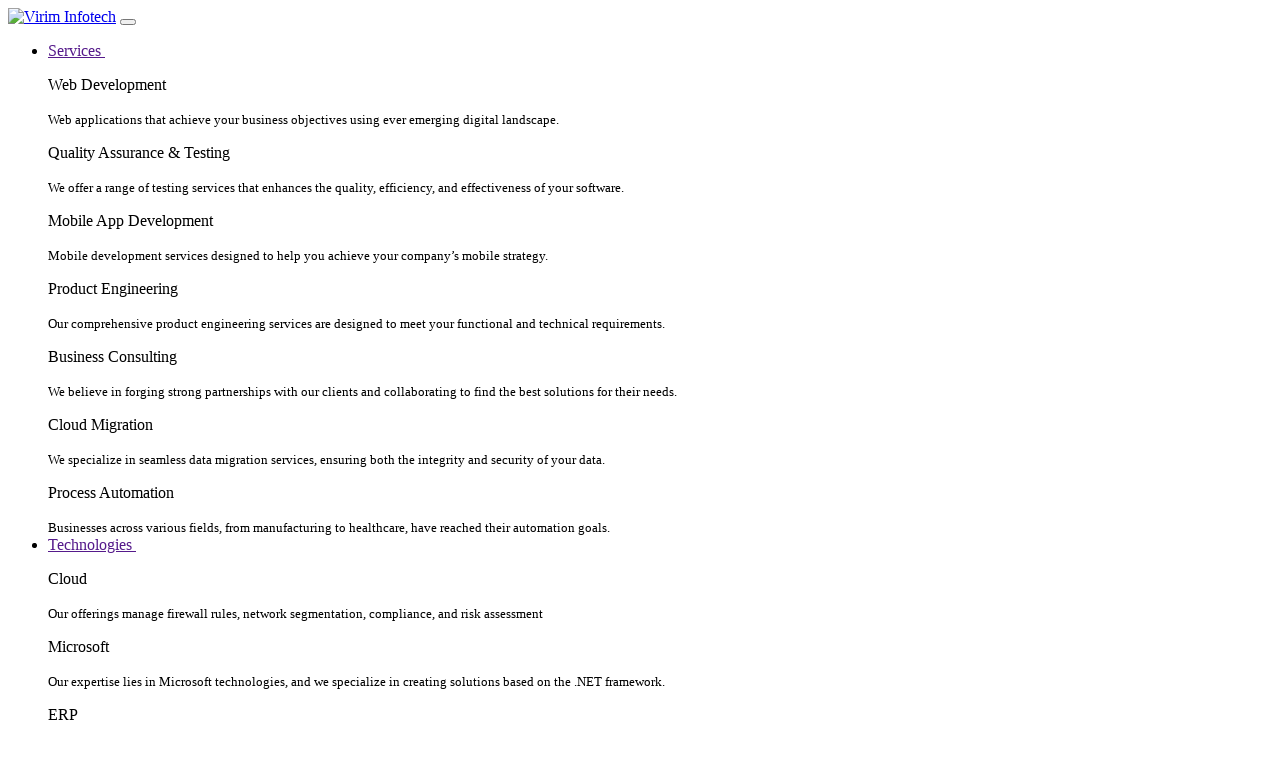

--- FILE ---
content_type: text/html; charset=utf-8
request_url: https://viriminfotech.com/Error/PageNotFound
body_size: 21914
content:
<!DOCTYPE html>
<html lang="en">
<head>
    <meta charset="utf-8" />
    <meta name="viewport" content="width=device-width, initial-scale=1.0" />
    <title>Virim Infotech - About Us | Our Values | Join our team</title>

    <link rel="icon" type="image/x-icon" href="/images/android-icon-72x72.png">

    <link rel="stylesheet" href='https://fonts.googleapis.com/css?family=Outfit'>
    <link rel="stylesheet" href="/css/Libraries/bootstrap4.5.3.min.css">
    <link rel="stylesheet" href="/css/Libraries/bootstrap.min.css">
    <link rel="stylesheet" href="/css/Libraries/font-awesome-icons/all.min.css" />
    <link rel="stylesheet" href="/css/Libraries/font-awesome-icons/brands.min.css" />
    <link rel="stylesheet" href="/css/Libraries/font-awesome-icons/fontawesome.min.css" />
    <link rel="stylesheet" href="/css/Libraries/font-awesome-icons/regular.min.css" />
    <link rel="stylesheet" href="/css/Libraries/font-awesome-icons/solid.min.css" />
    <link rel="stylesheet" href="/css/Libraries/mouse-trailing/slick-min.css">
    <link rel="stylesheet" href="/css/Libraries/mouse-trailing/slick-theme.css">
    <link rel="stylesheet" href="/css/Libraries/aos.css">
    <link rel="stylesheet" href="/css/Libraries/carousel-elevation.css">
    <link rel="stylesheet" href="/css/Libraries/carousel-reviews.css">
    <link rel="stylesheet" href="/css/Common.css?v=iUedh-o2iDu9tDFUuqiUFtsUawLXEkfqnA4tfnKZ03I">

    <script src="/javascripts/Libraries/jquery-3.2.1.slim.min.js"></script>
    <script src="/javascripts/Libraries/jquery.easeScroll.js"></script>
    <script src="/javascripts/Libraries/popper.min.js"></script>
    <script src="/javascripts/Libraries/bootstrap.min.js"></script>
    <script src="/javascripts/Libraries/slick-min-1.5.js"></script>
    <script src="/javascripts/Libraries/aos.js"></script>
    <script src="/javascripts/Libraries/jquery.inputmask.min.js"></script>
</head>
<body class="position-relative">
    <div b-pnzd9ekgwn class="body-overlay" style="display: none;"></div>
    <span b-pnzd9ekgwn id="return-to-top" class="card c-link position-fixed d-flex align-items-center justify-content-center bg-malachite br-50 bottom-20 right-20 h11 c-link" title="Return to top" onclick="returnToTop()">
        <i b-pnzd9ekgwn class="fa fa-angle-up"></i>
    </span>
    <div b-pnzd9ekgwn class="v-cursor"></div>
    <div b-pnzd9ekgwn class="v-dot"></div>

    <nav b-pnzd9ekgwn class="navbar navbar-expand-lg navbar-light bg-americanviolet large-screen-menu menu-top-fixed-large-screen show-menu">
        <div b-pnzd9ekgwn class="mx-auto d-flex">
            <a b-pnzd9ekgwn class="navbar-brand c-link" href="/"><img src="/images/logo-white.svg" title="Virim Infotech" alt="Virim Infotech" /></a>
            <button b-pnzd9ekgwn class="navbar-toggler c-link font-weight-500" type="button" data-toggle="collapse" data-target="#navbarSupportedContent" aria-controls="navbarSupportedContent" aria-expanded="false" aria-label="Toggle navigation">
                <span b-pnzd9ekgwn class="navbar-toggler-icon"></span>
            </button>

            <div b-pnzd9ekgwn class="collapse navbar-collapse" id="navbarSupportedContent">
                <ul b-pnzd9ekgwn class="navbar-nav ml-auto">
                    <li b-pnzd9ekgwn class="nav-item dropdown">
                        <a b-pnzd9ekgwn class="nav-link dropdown-toggle text-white c-link" onclick="handleDropdownOperations(this)" onclick="handleDropdownOperations(this)" href="" id="navbarDropdown" role="button" data-toggle="dropdown" aria-haspopup="true" aria-expanded="false">
                            Services
                            <img src="/images/down-arrow-light.svg" alt="" title="" />
                        </a>
                        <div b-pnzd9ekgwn class="dropdown-menu padding-40px" aria-labelledby="navbarDropdown">
                            <div b-pnzd9ekgwn class="row m-0 standard-width-2 mx-auto">
                                <div b-pnzd9ekgwn class="row m-0 standard-width-2 mx-auto">
                                    <div b-pnzd9ekgwn class="col-lg-4 col-md-4 col-sm-6 col-xs-12 border-radius-12 padding-24px c-link cursor-pointer" onclick="redirectToController('webdevelopment', 'services')">
                                        <p b-pnzd9ekgwn class="font-weight-700 text-Grays-Black line-height-130 mb-4px">Web Development</p>
                                        <small b-pnzd9ekgwn class="font-weight-400 text-Grays-Gray1 line-height-130 mb-0">Web applications that achieve your business objectives using ever emerging digital landscape.</small>
                                    </div>
                                    <div b-pnzd9ekgwn class="col-lg-4 col-md-4 col-sm-6 col-xs-12 border-radius-12 padding-24px c-link cursor-pointer" onclick="redirectToController('testingautomation', 'services')">
                                        <p b-pnzd9ekgwn class="font-weight-700 text-Grays-Black line-height-130 mb-4px">Quality Assurance & Testing</p>
                                        <small b-pnzd9ekgwn class="font-weight-400 text-Grays-Gray1 line-height-130 mb-0">We offer a range of testing services that enhances the quality, efficiency, and effectiveness of your software.</small>
                                    </div>
                                    <div b-pnzd9ekgwn class="col-lg-4 col-md-4 col-sm-6 col-xs-12 border-radius-12 padding-24px c-link cursor-pointer" onclick="redirectToController('mobiledevelopment', 'services')">
                                        <p b-pnzd9ekgwn class="font-weight-700 text-Grays-Black line-height-130 mb-4px">
                                            Mobile App Development
                                        </p>
                                        <small b-pnzd9ekgwn class="font-weight-400 text-Grays-Gray1 line-height-130 mb-0">
                                            Mobile development services designed to help you achieve your company’s mobile strategy.
                                        </small>
                                    </div>
                                    <div b-pnzd9ekgwn class="col-lg-4 col-md-4 col-sm-6 col-xs-12 border-radius-12 padding-24px c-link cursor-pointer" onclick="redirectToController('productengineering', 'services')">
                                        <p b-pnzd9ekgwn class="font-weight-700 text-Grays-Black line-height-130 mb-4px">
                                            Product Engineering
                                        </p>
                                        <small b-pnzd9ekgwn class="font-weight-400 text-Grays-Gray1 line-height-130 mb-0">
                                            Our comprehensive product engineering services are designed to meet your functional and technical requirements.
                                        </small>
                                    </div>
                                    <div b-pnzd9ekgwn class="col-lg-4 col-md-4 col-sm-6 col-xs-12 border-radius-12 padding-24px c-link cursor-pointer" onclick="redirectToController('consulting', 'services')">
                                        <p b-pnzd9ekgwn class="font-weight-700 text-Grays-Black line-height-130 mb-4px">
                                            Business Consulting
                                        </p>
                                        <small b-pnzd9ekgwn class="font-weight-400 text-Grays-Gray1 line-height-130 mb-0">
                                            We believe in forging strong partnerships with our clients and collaborating to find the best solutions for their needs.
                                        </small>
                                    </div>
                                    <div b-pnzd9ekgwn class="col-lg-4 col-md-4 col-sm-6 col-xs-12 border-radius-12 padding-24px c-link cursor-pointer" onclick="redirectToController('CloudMigration', 'services')">
                                        <p b-pnzd9ekgwn class="font-weight-700 text-Grays-Black line-height-130 mb-4px">
                                            Cloud Migration
                                        </p>
                                        <small b-pnzd9ekgwn class="font-weight-400 text-Grays-Gray1 line-height-130 mb-0">
                                            We specialize in seamless data migration services, ensuring both the integrity and security of your data.
                                        </small>
                                    </div>
                                    <div b-pnzd9ekgwn class="col-lg-4 col-md-4 col-sm-6 col-xs-12 border-radius-12 padding-24px c-link cursor-pointer" onclick="redirectToController('ProcessAutomation', 'services')">
                                        <p b-pnzd9ekgwn class="font-weight-700 text-Grays-Black line-height-130 mb-4px">
                                            Process Automation
                                        </p>
                                        <small b-pnzd9ekgwn class="font-weight-400 text-Grays-Gray1 line-height-130 mb-0">
                                            Businesses across various fields, from manufacturing to healthcare, have reached their automation goals.
                                        </small>
                                    </div>
                                </div>
                            </div>
                        </div>
                    </li>
                    <li b-pnzd9ekgwn class="nav-item dropdown">
                        <a b-pnzd9ekgwn class="nav-link dropdown-toggle text-white c-link" onclick="handleDropdownOperations(this)" href="" id="navbarDropdown" role="button" data-toggle="dropdown" aria-haspopup="true" aria-expanded="false">
                            Technologies
                            <img src="/images/down-arrow-light.svg" alt="" title="" />
                        </a>
                        <div b-pnzd9ekgwn class="dropdown-menu padding-40px" aria-labelledby="navbarDropdown">
                            <div b-pnzd9ekgwn class="row m-0 standard-width-2 mx-auto">
                                <div b-pnzd9ekgwn class="col-lg-4 col-md-4 col-sm-6 col-xs-12 border-radius-12 padding-24px c-link cursor-pointer" onclick="redirectToController('', 'technologies/#cloud')">
                                    <p b-pnzd9ekgwn class="font-weight-700 text-Grays-Black line-height-130 mb-4px">Cloud</p>
                                    <small b-pnzd9ekgwn class="font-weight-400 text-Grays-Gray1 line-height-130 mb-0">Our offerings manage firewall rules, network segmentation, compliance, and risk assessment</small>
                                </div>
                                <div b-pnzd9ekgwn class="col-lg-4 col-md-4 col-sm-6 col-xs-12 border-radius-12 padding-24px c-link cursor-pointer" onclick="redirectToController('', 'technologies/#microsoft')">
                                    <p b-pnzd9ekgwn class="font-weight-700 text-Grays-Black line-height-130 mb-4px">Microsoft</p>
                                    <small b-pnzd9ekgwn class="font-weight-400 text-Grays-Gray1 line-height-130 mb-0">Our expertise lies in Microsoft technologies, and we specialize in creating solutions based on the .NET framework.</small>
                                </div>
                                <div b-pnzd9ekgwn class="col-lg-4 col-md-4 col-sm-6 col-xs-12 border-radius-12 padding-24px c-link cursor-pointer" onclick="redirectToController('', 'technologies/#erp')">
                                    <p b-pnzd9ekgwn class="font-weight-700 text-Grays-Black line-height-130 mb-4px">ERP</p>
                                    <small b-pnzd9ekgwn class="font-weight-400 text-Grays-Gray1 line-height-130 mb-0">We create a unified platform that integrates various business processes, such as accounting, logistics, sales, and marketing.</small>
                                </div>
                                <div b-pnzd9ekgwn class="col-lg-4 col-md-4 col-sm-6 col-xs-12 border-radius-12 padding-24px c-link cursor-pointer" onclick="redirectToController('', 'technologies/#reporting')">
                                    <p b-pnzd9ekgwn class="font-weight-700 text-Grays-Black line-height-130 mb-4px">Reporting & Business Intelligence</p>
                                    <small b-pnzd9ekgwn class="font-weight-400 text-Grays-Gray1 line-height-130 mb-0">We empower businesses to bridge the gap between raw data, actionable insights, and strategic decisions, ultimately driving growth.</small>
                                </div>
                                <div b-pnzd9ekgwn class="col-lg-4 col-md-4 col-sm-6 col-xs-12 border-radius-12 padding-24px c-link cursor-pointer" onclick="redirectToController('', 'technologies/#aiml')">
                                    <p b-pnzd9ekgwn class="font-weight-700 text-Grays-Black line-height-130 mb-4px">AI/ML</p>
                                    <small b-pnzd9ekgwn class="font-weight-400 text-Grays-Gray1 line-height-130 mb-0">Our expertise extends across diverse industries, making our solutions adaptable and effective.</small>
                                </div>
                                <div b-pnzd9ekgwn class="col-lg-4 col-md-4 col-sm-6 col-xs-12 border-radius-12 padding-24px c-link cursor-pointer" onclick="redirectToController('', 'technologies/#oracle')">
                                    <p b-pnzd9ekgwn class="font-weight-700 text-Grays-Black line-height-130 mb-4px">Oracle</p>
                                    <small b-pnzd9ekgwn class="font-weight-400 text-Grays-Gray1 line-height-130 mb-0">We specialize in building user-friendly interfaces and providing great user experience.</small>
                                </div>
                                <div b-pnzd9ekgwn class="col-lg-4 col-md-4 col-sm-6 col-xs-12 border-radius-12 padding-24px c-link cursor-pointer" onclick="redirectToController('', 'technologies/#database')">
                                    <p b-pnzd9ekgwn class="font-weight-700 text-Grays-Black line-height-130 mb-4px">Database</p>
                                    <small b-pnzd9ekgwn class="font-weight-400 text-Grays-Gray1 line-height-130 mb-0">Our database solutions keep data organized, secure, and accessible for authorized users across multiple devices.</small>
                                </div>
                                <div b-pnzd9ekgwn class="col-lg-4 col-md-4 col-sm-6 col-xs-12 border-radius-12 padding-24px c-link cursor-pointer" onclick="redirectToController('', 'technologies/#uiframeworks')">
                                    <p b-pnzd9ekgwn class="font-weight-700 text-Grays-Black line-height-130 mb-4px">UI Frameworks</p>
                                    <small b-pnzd9ekgwn class="font-weight-400 text-Grays-Gray1 line-height-130 mb-0">Our unwavering focus on user experience and ability to deliver exceptional designs have garnered high praise from clients.</small>
                                </div>
                                <div b-pnzd9ekgwn class="col-lg-4 col-md-4 col-sm-6 col-xs-12 border-radius-12 padding-24px c-link cursor-pointer" onclick="redirectToController('', 'technologies/#datawarehouse')">
                                    <p b-pnzd9ekgwn class="font-weight-700 text-Grays-Black line-height-130 mb-4px">Data Warehouse</p>
                                    <small b-pnzd9ekgwn class="font-weight-400 text-Grays-Gray1 line-height-130 mb-0">We offer cost-effective and high-performance data warehousing solutions.</small>
                                </div>
                            </div>
                        </div>
                    </li>
                    <li b-pnzd9ekgwn class="nav-item dropdown position-relative">
                        <a b-pnzd9ekgwn class="nav-link dropdown-toggle text-white c-link" onclick="handleDropdownOperations(this)" href="" id="navbarDropdown" role="button" data-toggle="dropdown" aria-haspopup="true" aria-expanded="false">
                            Solutions
                            <img src="/images/down-arrow-light.svg" alt="" title="" />
                        </a>
                        <div b-pnzd9ekgwn class="dropdown-menu padding-40px solutions-dropdown small-dropdown top-0" style="top: 78px !important;" aria-labelledby="navbarDropdown">
                            <div b-pnzd9ekgwn class="row m-0 standard-width-2 mx-auto">
                                <div b-pnzd9ekgwn class="col-12 border-radius-12 padding-24px c-link cursor-pointer" onclick="redirectToController('healthcarelifeycle', 'solutions')">
                                    <p b-pnzd9ekgwn class="font-weight-700 text-Grays-Black line-height-130 mb-4px">Healthcare Lifecycle and Analysis</p>
                                    <small b-pnzd9ekgwn class="font-weight-400 text-Grays-Gray1 line-height-130 mb-0">Our healthcare software development services drive innovation in Revenue Cycle Management and other related healthcare solutions.</small>
                                </div>
                            </div>
                        </div>
                    </li>
                    <li b-pnzd9ekgwn class="nav-item dropdown">
                        <a b-pnzd9ekgwn class="nav-link dropdown-toggle text-white c-link" onclick="handleDropdownOperations(this)" href="" id="navbarDropdown" role="button" data-toggle="dropdown" aria-haspopup="true" aria-expanded="false">
                            Products
                            <img src="/images/down-arrow-light.svg" alt="" title="" />
                        </a>
                        <div b-pnzd9ekgwn class="dropdown-menu padding-40px" aria-labelledby="navbarDropdown">
                            <div b-pnzd9ekgwn class="row m-0 standard-width-2 mx-auto">
                                <div b-pnzd9ekgwn class="col-lg-4 col-md-4 col-sm-6 col-xs-12 border-radius-12 padding-24px c-link cursor-pointer" onclick="redirectToController('analyticdashboards', 'products')">
                                    <p b-pnzd9ekgwn class="font-weight-700 text-Grays-Black line-height-130 mb-4px">Analytics Dashboard</p>
                                    <small b-pnzd9ekgwn class="font-weight-400 text-Grays-Gray1 line-height-130 mb-0">Lorem Ipsum is simply dummy text of the printing and typesetting industry.</small>
                                </div>
                                <div b-pnzd9ekgwn class="col-lg-4 col-md-4 col-sm-6 col-xs-12 border-radius-12 padding-24px c-link cursor-pointer" onclick="redirectToController('alert4me', 'products')">
                                    <p b-pnzd9ekgwn class="font-weight-700 text-Grays-Black line-height-130 mb-4px">Alert4me</p>
                                    <small b-pnzd9ekgwn class="font-weight-400 text-Grays-Gray1 line-height-130 mb-0">A notification and messaging platform designed to quickly alert subscribers about urgent emergencies that require immediate attention.</small>
                                </div>
                                <div b-pnzd9ekgwn class="col-lg-4 col-md-4 col-sm-6 col-xs-12 border-radius-12 padding-24px c-link cursor-pointer" onclick="redirectToController('billingsystem', 'products')">
                                    <p b-pnzd9ekgwn class="font-weight-700 text-Grays-Black line-height-130 mb-4px">Billing System</p>
                                    <small b-pnzd9ekgwn class="font-weight-400 text-Grays-Gray1 line-height-130 mb-0">A robust and user-friendly automated billing system designed for managing and monitoring international claims.</small>
                                </div>
                                <div b-pnzd9ekgwn class="col-lg-4 col-md-4 col-sm-6 col-xs-12 border-radius-12 padding-24px c-link cursor-pointer" onclick="redirectToController('easykey', 'products')">
                                    <p b-pnzd9ekgwn class="font-weight-700 text-Grays-Black line-height-130 mb-4px">EasyKey</p>
                                    <small b-pnzd9ekgwn class="font-weight-400 text-Grays-Gray1 line-height-130 mb-0">A powerful tool designed to extract claims information from various healthcare provider websites.</small>
                                </div>
                                <div b-pnzd9ekgwn class="col-lg-4 col-md-4 col-sm-6 col-xs-12 border-radius-12 padding-24px c-link cursor-pointer" onclick="redirectToController('paymed', 'products')">
                                    <p b-pnzd9ekgwn class="font-weight-700 text-Grays-Black line-height-130 mb-4px">PayMed</p>
                                    <small b-pnzd9ekgwn class="font-weight-400 text-Grays-Gray1 line-height-130 mb-0">A customized software solution designed to streamline and simplify patient billing management, enhancing efficiency on the go.</small>
                                </div>
                                <div b-pnzd9ekgwn class="col-lg-4 col-md-4 col-sm-6 col-xs-12 border-radius-12 padding-24px c-link cursor-pointer" onclick="redirectToController('jobstrac', 'products')">
                                    <p b-pnzd9ekgwn class="font-weight-700 text-Grays-Black line-height-130 mb-4px">Jobstrac</p>
                                    <small b-pnzd9ekgwn class="font-weight-400 text-Grays-Gray1 line-height-130 mb-0">A job dispatching app that lets you track your employees' locations, assign and schedule tasks, generate invoices, and more.</small>
                                </div>

                                <div b-pnzd9ekgwn class="col-lg-4 col-md-4 col-sm-6 col-xs-12 border-radius-12 padding-24px c-link cursor-pointer" onclick="redirectToController('carm', 'products')">
                                    <p b-pnzd9ekgwn class="font-weight-700 text-Grays-Black line-height-130 mb-4px">CaRM</p>
                                    <small b-pnzd9ekgwn class="font-weight-400 text-Grays-Gray1 line-height-130 mb-0">A software that provides features such as patient alerts, automated scheduled downloads, EHR integration, advanced reporting, analytics, and dashboard functionality.</small>
                                </div>
                                <div b-pnzd9ekgwn class="col-lg-4 col-md-4 col-sm-6 col-xs-12 border-radius-12 padding-24px c-link cursor-pointer" onclick="redirectToController('funtasy', 'products')">
                                    <p b-pnzd9ekgwn class="font-weight-700 text-Grays-Black line-height-130 mb-4px">Funtasy</p>
                                    <small b-pnzd9ekgwn class="font-weight-400 text-Grays-Gray1 line-height-130 mb-0">A fantasy sports app that lets users compete with their Facebook friends, get live score updates, and track recent matches and challenges.</small>
                                </div>
                                <div b-pnzd9ekgwn class="col-lg-4 col-md-4 col-sm-6 col-xs-12 border-radius-12 padding-24px c-link cursor-pointer" onclick="redirectToController('taxidispatchsystem', 'products')">
                                    <p b-pnzd9ekgwn class="font-weight-700 text-Grays-Black line-height-130 mb-4px">Taxi Dispatch System</p>
                                    <small b-pnzd9ekgwn class="font-weight-400 text-Grays-Gray1 line-height-130 mb-0">A system that uses GPS-enabled mobile phones across various networks to streamline operations for taxi businesses.</small>
                                </div>
                                <div b-pnzd9ekgwn class="col-lg-4 col-md-4 col-sm-6 col-xs-12 border-radius-12 padding-24px c-link cursor-pointer" onclick="redirectToController('constructionmanagement', 'products')">
                                    <p b-pnzd9ekgwn class="font-weight-700 text-Grays-Black line-height-130 mb-4px">Construction Management System</p>
                                    <small b-pnzd9ekgwn class="font-weight-400 text-Grays-Gray1 line-height-130 mb-0">A system that boosts workforce productivity by reducing the time spent retrieving information, so employees can concentrate more on their core tasks.</small>
                                </div>
                            </div>
                        </div>
                    </li>
                    <li b-pnzd9ekgwn class="nav-item dropdown">
                        <a b-pnzd9ekgwn class="nav-link dropdown-toggle text-white c-link" onclick="handleDropdownOperations(this)" href="" id="navbarDropdown" role="button" data-toggle="dropdown" aria-haspopup="true" aria-expanded="false">
                            Company
                            <img src="/images/down-arrow-light.svg" alt="" title="" />
                        </a>
                        <div b-pnzd9ekgwn class="dropdown-menu padding-40px" aria-labelledby="navbarDropdown">
                            <div b-pnzd9ekgwn class="row m-0 standard-width-2 mx-auto">
                                <div b-pnzd9ekgwn class="col-lg-4 col-md-4 col-sm-6 col-xs-12 border-radius-12 padding-24px c-link cursor-pointer" onclick="redirectToController('aboutus', 'company')">
                                    <p b-pnzd9ekgwn class="font-weight-700 text-Grays-Black line-height-130 mb-4px">About Us</p>
                                    <small b-pnzd9ekgwn class="font-weight-400 text-Grays-Gray1 line-height-130 mb-0">We stand as a premier IT services provider, empowering businesses to achieve peak productivity.</small>
                                </div>
                                <div b-pnzd9ekgwn class="col-lg-4 col-md-4 col-sm-6 col-xs-12 border-radius-12 padding-24px c-link cursor-pointer" onclick="redirectToController('contactus', 'company')">
                                    <p b-pnzd9ekgwn class="font-weight-700 text-Grays-Black line-height-130 mb-4px">Contact Us</p>
                                    <small b-pnzd9ekgwn class="font-weight-400 text-Grays-Gray1 line-height-130 mb-0">From small to large business we'll take it, get in touch with us.</small>
                                </div>
                                <div b-pnzd9ekgwn class="col-lg-4 col-md-4 col-sm-6 col-xs-12 border-radius-12 padding-24px c-link cursor-pointer" onclick="redirectToController('careers', 'company')">
                                    <p b-pnzd9ekgwn class="font-weight-700 text-Grays-Black line-height-130 mb-4px">Careers</p>
                                    <small b-pnzd9ekgwn class="font-weight-400 text-Grays-Gray1 line-height-130 mb-0">We focus on creating a clear path to use knowledge, join us in building a better tomorrow.</small>
                                </div>
                                <div b-pnzd9ekgwn class="col-lg-4 col-md-4 col-sm-6 col-xs-12 border-radius-12 padding-24px c-link cursor-pointer" onclick="redirectToController('newsroom', 'company')">
                                    <p b-pnzd9ekgwn class="font-weight-700 text-Grays-Black line-height-130 mb-4px">Newsroom</p>
                                    <small b-pnzd9ekgwn class="font-weight-400 text-Grays-Gray1 line-height-130 mb-0">Keep up with the most recent information, all at one place.</small>
                                </div>
                                <div b-pnzd9ekgwn class="col-lg-4 col-md-4 col-sm-6 col-xs-12 border-radius-12 padding-24px c-link cursor-pointer" onclick="redirectToController('initiative', 'company')">
                                    <p b-pnzd9ekgwn class="font-weight-700 text-Grays-Black line-height-130 mb-4px">Initiatives</p>
                                    <small b-pnzd9ekgwn class="font-weight-400 text-Grays-Gray1 line-height-130 mb-0">Take a look at how we tries to improve the lives of plants, animals, and children with dreams of excelling</small>
                                </div>
                                <div b-pnzd9ekgwn class="col-lg-4 col-md-4 col-sm-6 col-xs-12 border-radius-12 padding-24px c-link cursor-pointer" onclick="redirectToController('howwework', 'company')">
                                    <p b-pnzd9ekgwn class="font-weight-700 text-Grays-Black line-height-130 mb-4px">How We Work?</p>
                                    <small b-pnzd9ekgwn class="font-weight-400 text-Grays-Gray1 line-height-130 mb-0">View a brief overview of how we promote a positive work-life balance and a happy work environment.</small>
                                </div>
                            </div>
                        </div>
                    </li>
                    <li b-pnzd9ekgwn class="nav-item dropdown position-relative">
                        <a b-pnzd9ekgwn class="nav-link dropdown-toggle text-white c-link" onclick="handleDropdownOperations(this)" href="" id="navbarDropdown" role="button" data-toggle="dropdown" aria-haspopup="true" aria-expanded="false">
                            Resources
                            <img src="/images/down-arrow-light.svg" alt="" title="" />
                        </a>
                        <div b-pnzd9ekgwn class="dropdown-menu padding-40px small-dropdown top-0" style="top: 78px !important;" aria-labelledby="navbarDropdown">
                            <div b-pnzd9ekgwn class="row m-0">
                                <div b-pnzd9ekgwn class="col-12 border-radius-12 padding-24px c-link cursor-pointer" onclick="redirectToController('blogs', 'resources')">
                                    <p b-pnzd9ekgwn class="font-weight-700 text-Grays-Black line-height-130 mb-4px">Blogs</p>
                                    <small b-pnzd9ekgwn class="font-weight-400 text-Grays-Gray1 line-height-130 mb-0">Discover blogs with diverse ideas, thoughts, and information on a wide range of topics.</small>
                                </div>
                                <div b-pnzd9ekgwn class="col-12 border-radius-12 padding-24px c-link cursor-pointer" onclick="redirectToController('casestudies', 'resources')">
                                    <p b-pnzd9ekgwn class="font-weight-700 text-Grays-Black line-height-130 mb-4px">Case Studies</p>
                                    <small b-pnzd9ekgwn class="font-weight-400 text-Grays-Gray1 line-height-130 mb-0">Explore detailed case studies of successfully completed projects that have helped our customers grow.</small>
                                </div>
                            </div>
                        </div>
                    </li>
                    <li b-pnzd9ekgwn class="nav-item ml-3">
                        <a b-pnzd9ekgwn class="btn btn-one c-link" href="/company/getstarted">Get Started</a>
                    </li>
                </ul>
            </div>
        </div>
    </nav>
    <nav b-pnzd9ekgwn class="navbar navbar-expand-lg navbar-light bg-white large-screen-menu menu-top-scroll-large-screen" style="display: none;">
        <div b-pnzd9ekgwn class="mx-auto d-flex">
            <a b-pnzd9ekgwn class="navbar-brand c-link" href="/"><img src="/images/logo-scroll.svg" title="Virim Infotech" alt="Virim Infotech" /></a>
            <button b-pnzd9ekgwn class="navbar-toggler c-link font-weight-500" type="button" data-toggle="collapse" data-target="#navbarSupportedContent" aria-controls="navbarSupportedContent" aria-expanded="false" aria-label="Toggle navigation">
                <span b-pnzd9ekgwn class="navbar-toggler-icon"></span>
            </button>

            <div b-pnzd9ekgwn class="collapse navbar-collapse" id="navbarSupportedContent">
                <ul b-pnzd9ekgwn class="navbar-nav ml-auto">

                    <li b-pnzd9ekgwn class="nav-item dropdown">
                        <a b-pnzd9ekgwn class="nav-link dropdown-toggle text-Brand-Primary-Dark c-link" onclick="handleDropdownOperations(this)" onclick="handleDropdownOperations(this)" href="" id="navbarDropdown" role="button" data-toggle="dropdown" aria-haspopup="true" aria-expanded="false">
                            Services
                            <img src="/images/down-arrow-dark.svg" alt="" title="" />
                        </a>
                        <div b-pnzd9ekgwn class="dropdown-menu padding-40px" aria-labelledby="navbarDropdown">
                            <div b-pnzd9ekgwn class="row m-0 standard-width-2 mx-auto">
                                <div b-pnzd9ekgwn class="col-lg-4 col-md-4 col-sm-6 col-xs-12 border-radius-12 padding-24px c-link cursor-pointer" onclick="redirectToController('webdevelopment', 'services')">
                                    <p b-pnzd9ekgwn class="font-weight-700 text-Grays-Black line-height-130 mb-4px">Web Development</p>
                                    <small b-pnzd9ekgwn class="font-weight-400 text-Grays-Gray1 line-height-130 mb-0">Web applications that achieve your business objectives using ever emerging digital landscape.</small>
                                </div>
                                <div b-pnzd9ekgwn class="col-lg-4 col-md-4 col-sm-6 col-xs-12 border-radius-12 padding-24px c-link cursor-pointer" onclick="redirectToController('testingautomation', 'services')">
                                    <p b-pnzd9ekgwn class="font-weight-700 text-Grays-Black line-height-130 mb-4px">Quality Assurance & Testing</p>
                                    <small b-pnzd9ekgwn class="font-weight-400 text-Grays-Gray1 line-height-130 mb-0">We offer a range of testing services that enhances the quality, efficiency, and effectiveness of your software.</small>
                                </div>
                                <div b-pnzd9ekgwn class="col-lg-4 col-md-4 col-sm-6 col-xs-12 border-radius-12 padding-24px c-link cursor-pointer" onclick="redirectToController('mobiledevelopment', 'services')">
                                    <p b-pnzd9ekgwn class="font-weight-700 text-Grays-Black line-height-130 mb-4px">
                                        Mobile App Development
                                    </p>
                                    <small b-pnzd9ekgwn class="font-weight-400 text-Grays-Gray1 line-height-130 mb-0">
                                        Mobile development services designed to help you achieve your company’s mobile strategy.
                                    </small>
                                </div>
                                <div b-pnzd9ekgwn class="col-lg-4 col-md-4 col-sm-6 col-xs-12 border-radius-12 padding-24px c-link cursor-pointer" onclick="redirectToController('productengineering', 'services')">
                                    <p b-pnzd9ekgwn class="font-weight-700 text-Grays-Black line-height-130 mb-4px">
                                        Product Engineering
                                    </p>
                                    <small b-pnzd9ekgwn class="font-weight-400 text-Grays-Gray1 line-height-130 mb-0">
                                        Our comprehensive product engineering services are designed to meet your functional and technical requirements.
                                    </small>
                                </div>
                                <div b-pnzd9ekgwn class="col-lg-4 col-md-4 col-sm-6 col-xs-12 border-radius-12 padding-24px c-link cursor-pointer" onclick="redirectToController('consulting', 'services')">
                                    <p b-pnzd9ekgwn class="font-weight-700 text-Grays-Black line-height-130 mb-4px">
                                        Business Consulting
                                    </p>
                                    <small b-pnzd9ekgwn class="font-weight-400 text-Grays-Gray1 line-height-130 mb-0">
                                        We believe in forging strong partnerships with our clients and collaborating to find the best solutions for their needs.
                                    </small>
                                </div>
                                <div b-pnzd9ekgwn class="col-lg-4 col-md-4 col-sm-6 col-xs-12 border-radius-12 padding-24px c-link cursor-pointer" onclick="redirectToController('CloudMigration', 'services')">
                                    <p b-pnzd9ekgwn class="font-weight-700 text-Grays-Black line-height-130 mb-4px">
                                        Cloud Migration
                                    </p>
                                    <small b-pnzd9ekgwn class="font-weight-400 text-Grays-Gray1 line-height-130 mb-0">
                                        We specialize in seamless data migration services, ensuring both the integrity and security of your data.
                                    </small>
                                </div>
                                <div b-pnzd9ekgwn class="col-lg-4 col-md-4 col-sm-6 col-xs-12 border-radius-12 padding-24px c-link cursor-pointer" onclick="redirectToController('ProcessAutomation', 'services')">
                                    <p b-pnzd9ekgwn class="font-weight-700 text-Grays-Black line-height-130 mb-4px">
                                        Process Automation
                                    </p>
                                    <small b-pnzd9ekgwn class="font-weight-400 text-Grays-Gray1 line-height-130 mb-0">
                                        Businesses across various fields, from manufacturing to healthcare, have reached their automation goals.
                                    </small>
                                </div>
                            </div>
                        </div>
                    </li>
                    <li b-pnzd9ekgwn class="nav-item dropdown">
                        <a b-pnzd9ekgwn class="nav-link dropdown-toggle text-Brand-Primary-Dark c-link" onclick="handleDropdownOperations(this)" href="" id="navbarDropdown" role="button" data-toggle="dropdown" aria-haspopup="true" aria-expanded="false">
                            Technologies
                            <img src="/images/down-arrow-dark.svg" alt="" title="" />
                        </a>
                        <div b-pnzd9ekgwn class="dropdown-menu padding-40px" aria-labelledby="navbarDropdown">
                            <div b-pnzd9ekgwn class="row m-0 standard-width-2 mx-auto">
                                <div b-pnzd9ekgwn class="col-lg-4 col-md-4 col-sm-6 col-xs-12 border-radius-12 padding-24px c-link cursor-pointer" onclick="redirectToController('', 'technologies/#cloud')">
                                    <p b-pnzd9ekgwn class="font-weight-700 text-Grays-Black line-height-130 mb-4px">Cloud</p>
                                    <small b-pnzd9ekgwn class="font-weight-400 text-Grays-Gray1 line-height-130 mb-0">Our offerings manage firewall rules, network segmentation, compliance, and risk assessment</small>
                                </div>
                                <div b-pnzd9ekgwn class="col-lg-4 col-md-4 col-sm-6 col-xs-12 border-radius-12 padding-24px c-link cursor-pointer" onclick="redirectToController('', 'technologies/#microsoft')">
                                    <p b-pnzd9ekgwn class="font-weight-700 text-Grays-Black line-height-130 mb-4px">Microsoft</p>
                                    <small b-pnzd9ekgwn class="font-weight-400 text-Grays-Gray1 line-height-130 mb-0">Our expertise lies in Microsoft technologies, and we specialize in creating solutions based on the .NET framework.</small>
                                </div>
                                <div b-pnzd9ekgwn class="col-lg-4 col-md-4 col-sm-6 col-xs-12 border-radius-12 padding-24px c-link cursor-pointer" onclick="redirectToController('', 'technologies/#erp')">
                                    <p b-pnzd9ekgwn class="font-weight-700 text-Grays-Black line-height-130 mb-4px">ERP</p>
                                    <small b-pnzd9ekgwn class="font-weight-400 text-Grays-Gray1 line-height-130 mb-0">We create a unified platform that integrates various business processes, such as accounting, logistics, sales, and marketing.</small>
                                </div>
                                <div b-pnzd9ekgwn class="col-lg-4 col-md-4 col-sm-6 col-xs-12 border-radius-12 padding-24px c-link cursor-pointer" onclick="redirectToController('', 'technologies/#reporting')">
                                    <p b-pnzd9ekgwn class="font-weight-700 text-Grays-Black line-height-130 mb-4px">Reporting & Business Intelligence</p>
                                    <small b-pnzd9ekgwn class="font-weight-400 text-Grays-Gray1 line-height-130 mb-0">We empower businesses to bridge the gap between raw data, actionable insights, and strategic decisions, ultimately driving growth.</small>
                                </div>
                                <div b-pnzd9ekgwn class="col-lg-4 col-md-4 col-sm-6 col-xs-12 border-radius-12 padding-24px c-link cursor-pointer" onclick="redirectToController('', 'technologies/#aiml')">
                                    <p b-pnzd9ekgwn class="font-weight-700 text-Grays-Black line-height-130 mb-4px">AI/ML</p>
                                    <small b-pnzd9ekgwn class="font-weight-400 text-Grays-Gray1 line-height-130 mb-0">Our expertise extends across diverse industries, making our solutions adaptable and effective.</small>
                                </div>
                                <div b-pnzd9ekgwn class="col-lg-4 col-md-4 col-sm-6 col-xs-12 border-radius-12 padding-24px c-link cursor-pointer" onclick="redirectToController('', 'technologies/#oracle')">
                                    <p b-pnzd9ekgwn class="font-weight-700 text-Grays-Black line-height-130 mb-4px">Oracle</p>
                                    <small b-pnzd9ekgwn class="font-weight-400 text-Grays-Gray1 line-height-130 mb-0">We specialize in building user-friendly interfaces and providing great user experience.</small>
                                </div>
                                <div b-pnzd9ekgwn class="col-lg-4 col-md-4 col-sm-6 col-xs-12 border-radius-12 padding-24px c-link cursor-pointer" onclick="redirectToController('', 'technologies/#database')">
                                    <p b-pnzd9ekgwn class="font-weight-700 text-Grays-Black line-height-130 mb-4px">Database</p>
                                    <small b-pnzd9ekgwn class="font-weight-400 text-Grays-Gray1 line-height-130 mb-0">Our database solutions keep data organized, secure, and accessible for authorized users across multiple devices.</small>
                                </div>
                                <div b-pnzd9ekgwn class="col-lg-4 col-md-4 col-sm-6 col-xs-12 border-radius-12 padding-24px c-link cursor-pointer" onclick="redirectToController('', 'technologies/#uiframeworks')">
                                    <p b-pnzd9ekgwn class="font-weight-700 text-Grays-Black line-height-130 mb-4px">UI Frameworks</p>
                                    <small b-pnzd9ekgwn class="font-weight-400 text-Grays-Gray1 line-height-130 mb-0">Our unwavering focus on user experience and ability to deliver exceptional designs have garnered high praise from clients.</small>
                                </div>
                                <div b-pnzd9ekgwn class="col-lg-4 col-md-4 col-sm-6 col-xs-12 border-radius-12 padding-24px c-link cursor-pointer" onclick="redirectToController('', 'technologies/#datawarehouse')">
                                    <p b-pnzd9ekgwn class="font-weight-700 text-Grays-Black line-height-130 mb-4px">Data Warehouse</p>
                                    <small b-pnzd9ekgwn class="font-weight-400 text-Grays-Gray1 line-height-130 mb-0">We offer cost-effective and high-performance data warehousing solutions.</small>
                                </div>
                            </div>
                        </div>
                    </li>
                    <li b-pnzd9ekgwn class="nav-item dropdown position-relative">
                        <a b-pnzd9ekgwn class="nav-link dropdown-toggle text-Brand-Primary-Dark c-link" onclick="handleDropdownOperations(this)" href="" id="navbarDropdown" role="button" data-toggle="dropdown" aria-haspopup="true" aria-expanded="false">
                            Solutions
                            <img src="/images/down-arrow-dark.svg" alt="" title="" />
                        </a>
                        <div b-pnzd9ekgwn class="dropdown-menu padding-40px solutions-dropdown small-dropdown" aria-labelledby="navbarDropdown">
                            <div b-pnzd9ekgwn class="row m-0 standard-width-2 mx-auto">
                                <div b-pnzd9ekgwn class="col-12 border-radius-12 padding-24px c-link cursor-pointer" onclick="redirectToController('healthcarelifeycle', 'solutions')">
                                    <p b-pnzd9ekgwn class="font-weight-700 text-Grays-Black line-height-130 mb-4px">Healthcare Lifecycle and Analysis</p>
                                    <small b-pnzd9ekgwn class="font-weight-400 text-Grays-Gray1 line-height-130 mb-0">Our healthcare software development services drive innovation in Revenue Cycle Management and other related healthcare solutions.</small>
                                </div>
                            </div>
                        </div>
                    </li>
                    <li b-pnzd9ekgwn class="nav-item dropdown">
                        <a b-pnzd9ekgwn class="nav-link dropdown-toggle text-Brand-Primary-Dark c-link" onclick="handleDropdownOperations(this)" href="" id="navbarDropdown" role="button" data-toggle="dropdown" aria-haspopup="true" aria-expanded="false">
                            Products
                            <img src="/images/down-arrow-dark.svg" alt="" title="" />
                        </a>
                        <div b-pnzd9ekgwn class="dropdown-menu padding-40px" aria-labelledby="navbarDropdown">
                            <div b-pnzd9ekgwn class="row m-0 standard-width-2 mx-auto">
                                <div b-pnzd9ekgwn class="col-lg-4 col-md-4 col-sm-6 col-xs-12 border-radius-12 padding-24px c-link cursor-pointer" onclick="redirectToController('analyticdashboards', 'products')">
                                    <p b-pnzd9ekgwn class="font-weight-700 text-Grays-Black line-height-130 mb-4px">Analytics Dashboard</p>
                                    <small b-pnzd9ekgwn class="font-weight-400 text-Grays-Gray1 line-height-130 mb-0">A dashboard that offers user customization options, report scheduling, device responsiveness, and more.</small>
                                </div>
                                <div b-pnzd9ekgwn class="col-lg-4 col-md-4 col-sm-6 col-xs-12 border-radius-12 padding-24px c-link cursor-pointer" onclick="redirectToController('alert4me', 'products')">
                                    <p b-pnzd9ekgwn class="font-weight-700 text-Grays-Black line-height-130 mb-4px">Alert4me</p>
                                    <small b-pnzd9ekgwn class="font-weight-400 text-Grays-Gray1 line-height-130 mb-0">A notification and messaging platform designed to quickly alert subscribers about urgent emergencies that require immediate attention.</small>
                                </div>
                                <div b-pnzd9ekgwn class="col-lg-4 col-md-4 col-sm-6 col-xs-12 border-radius-12 padding-24px c-link cursor-pointer" onclick="redirectToController('billingsystem', 'products')">
                                    <p b-pnzd9ekgwn class="font-weight-700 text-Grays-Black line-height-130 mb-4px">Billing System</p>
                                    <small b-pnzd9ekgwn class="font-weight-400 text-Grays-Gray1 line-height-130 mb-0">A robust and user-friendly automated billing system designed for managing and monitoring international claims.</small>
                                </div>
                                <div b-pnzd9ekgwn class="col-lg-4 col-md-4 col-sm-6 col-xs-12 border-radius-12 padding-24px c-link cursor-pointer" onclick="redirectToController('easykey', 'products')">
                                    <p b-pnzd9ekgwn class="font-weight-700 text-Grays-Black line-height-130 mb-4px">EasyKey</p>
                                    <small b-pnzd9ekgwn class="font-weight-400 text-Grays-Gray1 line-height-130 mb-0">A powerful tool designed to extract claims information from various healthcare provider websites.</small>
                                </div>
                                <div b-pnzd9ekgwn class="col-lg-4 col-md-4 col-sm-6 col-xs-12 border-radius-12 padding-24px c-link cursor-pointer" onclick="redirectToController('paymed', 'products')">
                                    <p b-pnzd9ekgwn class="font-weight-700 text-Grays-Black line-height-130 mb-4px">PayMed</p>
                                    <small b-pnzd9ekgwn class="font-weight-400 text-Grays-Gray1 line-height-130 mb-0">A customized software solution designed to streamline and simplify patient billing management, enhancing efficiency on the go.</small>
                                </div>
                                <div b-pnzd9ekgwn class="col-lg-4 col-md-4 col-sm-6 col-xs-12 border-radius-12 padding-24px c-link cursor-pointer" onclick="redirectToController('jobstrac', 'products')">
                                    <p b-pnzd9ekgwn class="font-weight-700 text-Grays-Black line-height-130 mb-4px">Jobstrac</p>
                                    <small b-pnzd9ekgwn class="font-weight-400 text-Grays-Gray1 line-height-130 mb-0">A job dispatching app that lets you track your employees' locations, assign and schedule tasks, generate invoices, and more.</small>
                                </div>
                                <div b-pnzd9ekgwn class="col-lg-4 col-md-4 col-sm-6 col-xs-12 border-radius-12 padding-24px c-link cursor-pointer" onclick="redirectToController('carm', 'products')">
                                    <p b-pnzd9ekgwn class="font-weight-700 text-Grays-Black line-height-130 mb-4px">CaRM</p>
                                    <small b-pnzd9ekgwn class="font-weight-400 text-Grays-Gray1 line-height-130 mb-0">A software that provides features such as patient alerts, automated scheduled downloads, EHR integration, advanced reporting, analytics, and dashboard functionality.</small>
                                </div>
                                <div b-pnzd9ekgwn class="col-lg-4 col-md-4 col-sm-6 col-xs-12 border-radius-12 padding-24px c-link cursor-pointer" onclick="redirectToController('funtasy', 'products')">
                                    <p b-pnzd9ekgwn class="font-weight-700 text-Grays-Black line-height-130 mb-4px">Funtasy</p>
                                    <small b-pnzd9ekgwn class="font-weight-400 text-Grays-Gray1 line-height-130 mb-0">A fantasy sports app that lets users compete with their Facebook friends, get live score updates, and track recent matches and challenges.</small>
                                </div>
                                <div b-pnzd9ekgwn class="col-lg-4 col-md-4 col-sm-6 col-xs-12 border-radius-12 padding-24px c-link cursor-pointer" onclick="redirectToController('taxidispatchsystem', 'products')">
                                    <p b-pnzd9ekgwn class="font-weight-700 text-Grays-Black line-height-130 mb-4px">Taxi Dispatch System</p>
                                    <small b-pnzd9ekgwn class="font-weight-400 text-Grays-Gray1 line-height-130 mb-0">A system that uses GPS-enabled mobile phones across various networks to streamline operations for taxi businesses.</small>
                                </div>
                                <div b-pnzd9ekgwn class="col-lg-4 col-md-4 col-sm-6 col-xs-12 border-radius-12 padding-24px c-link cursor-pointer" onclick="redirectToController('constructionmanagement', 'products')">
                                    <p b-pnzd9ekgwn class="font-weight-700 text-Grays-Black line-height-130 mb-4px">Construction Management System</p>
                                    <small b-pnzd9ekgwn class="font-weight-400 text-Grays-Gray1 line-height-130 mb-0">A system that boosts workforce productivity by reducing the time spent retrieving information, so employees can concentrate more on their core tasks.</small>
                                </div>
                            </div>
                        </div>
                    </li>
                    <li b-pnzd9ekgwn class="nav-item dropdown">
                        <a b-pnzd9ekgwn class="nav-link dropdown-toggle text-Brand-Primary-Dark c-link" onclick="handleDropdownOperations(this)" href="" id="navbarDropdown" role="button" data-toggle="dropdown" aria-haspopup="true" aria-expanded="false">
                            Company
                            <img src="/images/down-arrow-dark.svg" alt="" title="" />
                        </a>
                        <div b-pnzd9ekgwn class="dropdown-menu padding-40px" aria-labelledby="navbarDropdown">
                            <div b-pnzd9ekgwn class="row m-0 standard-width-2 mx-auto">
                                <div b-pnzd9ekgwn class="col-lg-4 col-md-4 col-sm-6 col-xs-12 border-radius-12 padding-24px c-link cursor-pointer" onclick="redirectToController('aboutus', 'company')">
                                    <p b-pnzd9ekgwn class="font-weight-700 text-Grays-Black line-height-130 mb-4px">About Us</p>
                                    <small b-pnzd9ekgwn class="font-weight-400 text-Grays-Gray1 line-height-130 mb-0">We stand as a premier IT services provider, empowering businesses to achieve peak productivity.</small>
                                </div>
                                <div b-pnzd9ekgwn class="col-lg-4 col-md-4 col-sm-6 col-xs-12 border-radius-12 padding-24px c-link cursor-pointer" onclick="redirectToController('contactus', 'company')">
                                    <p b-pnzd9ekgwn class="font-weight-700 text-Grays-Black line-height-130 mb-4px">Contact Us</p>
                                    <small b-pnzd9ekgwn class="font-weight-400 text-Grays-Gray1 line-height-130 mb-0">From small to large business we'll take it, get in touch with us.</small>
                                </div>
                                <div b-pnzd9ekgwn class="col-lg-4 col-md-4 col-sm-6 col-xs-12 border-radius-12 padding-24px c-link cursor-pointer" onclick="redirectToController('careers', 'company')">
                                    <p b-pnzd9ekgwn class="font-weight-700 text-Grays-Black line-height-130 mb-4px">Careers</p>
                                    <small b-pnzd9ekgwn class="font-weight-400 text-Grays-Gray1 line-height-130 mb-0">We focus on creating a clear path to use knowledge, join us in building a better tomorrow.</small>
                                </div>
                                <div b-pnzd9ekgwn class="col-lg-4 col-md-4 col-sm-6 col-xs-12 border-radius-12 padding-24px c-link cursor-pointer" onclick="redirectToController('newsroom', 'company')">
                                    <p b-pnzd9ekgwn class="font-weight-700 text-Grays-Black line-height-130 mb-4px">Newsroom</p>
                                    <small b-pnzd9ekgwn class="font-weight-400 text-Grays-Gray1 line-height-130 mb-0">Keep up with the most recent information, all at one place.</small>
                                </div>
                                <div b-pnzd9ekgwn class="col-lg-4 col-md-4 col-sm-6 col-xs-12 border-radius-12 padding-24px c-link cursor-pointer" onclick="redirectToController('initiative', 'company')">
                                    <p b-pnzd9ekgwn class="font-weight-700 text-Grays-Black line-height-130 mb-4px">Initiative</p>
                                    <small b-pnzd9ekgwn class="font-weight-400 text-Grays-Gray1 line-height-130 mb-0">Take a look at how we tries to improve the lives of plants, animals, and children with dreams of excelling</small>
                                </div>
                                <div b-pnzd9ekgwn class="col-lg-4 col-md-4 col-sm-6 col-xs-12 border-radius-12 padding-24px c-link cursor-pointer" onclick="redirectToController('howwework', 'company')">
                                    <p b-pnzd9ekgwn class="font-weight-700 text-Grays-Black line-height-130 mb-4px">How We Work?</p>
                                    <small b-pnzd9ekgwn class="font-weight-400 text-Grays-Gray1 line-height-130 mb-0">View a brief overview of how we promote a positive work-life balance and a happy work environment.</small>
                                </div>
                            </div>
                        </div>
                    </li>
                    <li b-pnzd9ekgwn class="nav-item dropdown position-relative">
                        <a b-pnzd9ekgwn class="nav-link dropdown-toggle text-Brand-Primary-Dark c-link" onclick="handleDropdownOperations(this)" href="" id="navbarDropdown" role="button" data-toggle="dropdown" aria-haspopup="true" aria-expanded="false">
                            Resources
                            <img src="/images/down-arrow-dark.svg" alt="" title="" />
                        </a>
                        <div b-pnzd9ekgwn class="dropdown-menu padding-40px small-dropdown" aria-labelledby="navbarDropdown">
                            <div b-pnzd9ekgwn class="row m-0">
                                <div b-pnzd9ekgwn class="col-12 border-radius-12 padding-24px c-link cursor-pointer" onclick="redirectToController('blogs', 'resources')">
                                    <p b-pnzd9ekgwn class="font-weight-700 text-Grays-Black line-height-130 mb-4px">Blogs</p>
                                    <small b-pnzd9ekgwn class="font-weight-400 text-Grays-Gray1 line-height-130 mb-0">Discover blogs with diverse ideas, thoughts, and information on a wide range of topics.</small>
                                </div>
                                <div b-pnzd9ekgwn class="col-12 col-xs-12 border-radius-12 padding-24px c-link cursor-pointer" onclick="redirectToController('casestudies', 'resources')">
                                    <p b-pnzd9ekgwn class="font-weight-700 text-Grays-Black line-height-130 mb-4px">Case Studies</p>
                                    <small b-pnzd9ekgwn class="font-weight-400 text-Grays-Gray1 line-height-130 mb-0">Explore detailed case studies of successfully completed projects that have helped our customers grow.</small>
                                </div>
                            </div>
                        </div>
                    </li>
                    <li b-pnzd9ekgwn class="nav-item ml-3">
                        <a b-pnzd9ekgwn class="btn btn-one c-link" href="/company/getstarted">Get Started</a>
                    </li>
                </ul>
            </div>
        </div>
    </nav>
    
    <div b-pnzd9ekgwn class="container-fluid small-screen-padding-2 menu-top-fixed-small-screen bg-americanviolet show-menu">
        <div b-pnzd9ekgwn class="standard-width-3 d-flex align-items-center justify-content-between">
            <div b-pnzd9ekgwn class="logo width-fit-content float-left p-0 cursor-pointer" onclick="redirectToController('index', 'virim')">
                <img src="/images/logo-white.svg" height="32" title="Virim Infotech" alt="Virim Infotech" />
            </div>
            <span b-pnzd9ekgwn style="font-size:30px;cursor:pointer;float: right;" onclick="openNav()">
                <img src="/images/small-screen-fixed-humburger.svg" title="See Page" alt="See Page" />
            </span>
        </div>
    </div>

    <div b-pnzd9ekgwn class="container-fluid small-screen-padding-2 menu-top-scroll-small-screen bg-white" style="display: none;">
        <div b-pnzd9ekgwn class="standard-width-3 d-flex align-items-center justify-content-between">
            <div b-pnzd9ekgwn class="logo width-fit-content float-left p-0 cursor-pointer" onclick="redirectToController('index', 'virim')">
                <img src="/images/logo-scroll.svg" height="32" title="Virim Infotech" alt="Virim Infotech" />
            </div>
            <span b-pnzd9ekgwn style="font-size:30px;cursor:pointer;float: right;" onclick="openNav()">
                <img src="/images/small-screen-scroll-humburger.svg" title="See Page" alt="See Page" />
            </span>
        </div>
    </div>

    <div b-pnzd9ekgwn id="smallScreenNavigation" class="small-screen-navigation">
        <span b-pnzd9ekgwn class="closebtn" onclick="closeNav()"><i b-pnzd9ekgwn class="fa fa-times"></i></span>
        <div b-pnzd9ekgwn class="container p-0">
            <div b-pnzd9ekgwn class="accordion" id="smallMenuAccordian">
                <div b-pnzd9ekgwn class="card">
                    <div b-pnzd9ekgwn class="card-header p-0 border-bottom-unset" id="headingOne">
                        <h5 b-pnzd9ekgwn class="mb-0">
                            <a b-pnzd9ekgwn class="nav-link dropdown-toggle text-Brand-Primary-Dark c-link position-relative" data-toggle="collapse" data-target="#collapseOne" aria-expanded="true" aria-controls="collapseOne">
                                Services
                                <img src="/images/down-arrow-dark.svg" alt="" title="" class="position-absolute right-20 top-15" />
                            </a>
                        </h5>
                    </div>
                    <div b-pnzd9ekgwn id="collapseOne" class="collapse" aria-labelledby="headingOne" data-parent="#smallMenuAccordian">
                        <div b-pnzd9ekgwn class="card-body p-0">
                            <div b-pnzd9ekgwn class="col-12 border-radius-12 padding-15 c-link cursor-pointer" onclick="redirectToController('webdevelopment', 'services')">
                                <p b-pnzd9ekgwn class="font-weight-700 text-Grays-Black line-height-130 mb-4px">Web Development</p>
                                <small b-pnzd9ekgwn class="font-weight-400 text-Grays-Gray1 line-height-130 mb-0">Web applications that achieve your business objectives using ever emerging digital landscape.</small>
                            </div>
                            <div b-pnzd9ekgwn class="col-12 border-radius-12 padding-15 c-link cursor-pointer" onclick="redirectToController('testingautomation', 'services')">
                                <p b-pnzd9ekgwn class="font-weight-700 text-Grays-Black line-height-130 mb-4px">Quality Assurance & Testing</p>
                                <small b-pnzd9ekgwn class="font-weight-400 text-Grays-Gray1 line-height-130 mb-0">We offer a range of testing services that enhances the quality, efficiency, and effectiveness of your software.</small>
                            </div>
                            <div b-pnzd9ekgwn class="col-12 border-radius-12 padding-15 c-link cursor-pointer" onclick="redirectToController('mobiledevelopment', 'services')">
                                <p b-pnzd9ekgwn class="font-weight-700 text-Grays-Black line-height-130 mb-4px">
                                    Mobile App Development
                                </p>
                                <small b-pnzd9ekgwn class="font-weight-400 text-Grays-Gray1 line-height-130 mb-0">
                                    Mobile development services designed to help you achieve your company’s mobile strategy.
                                </small>
                            </div>
                            <div b-pnzd9ekgwn class="col-12 border-radius-12 padding-15 c-link cursor-pointer" onclick="redirectToController('productengineering', 'services')">
                                <p b-pnzd9ekgwn class="font-weight-700 text-Grays-Black line-height-130 mb-4px">
                                    Product Engineering
                                </p>
                                <small b-pnzd9ekgwn class="font-weight-400 text-Grays-Gray1 line-height-130 mb-0">
                                    Our comprehensive product engineering services are designed to meet your functional and technical requirements.
                                </small>
                            </div>
                            <div b-pnzd9ekgwn class="col-12 border-radius-12 padding-15 c-link cursor-pointer" onclick="redirectToController('consulting', 'services')">
                                <p b-pnzd9ekgwn class="font-weight-700 text-Grays-Black line-height-130 mb-4px">
                                    Business Consulting
                                </p>
                                <small b-pnzd9ekgwn class="font-weight-400 text-Grays-Gray1 line-height-130 mb-0">
                                    We believe in forging strong partnerships with our clients and collaborating to find the best solutions for their needs.
                                </small>
                            </div>
                            <div b-pnzd9ekgwn class="col-12 border-radius-12 padding-15 c-link cursor-pointer" onclick="redirectToController('CloudMigration', 'services')">
                                <p b-pnzd9ekgwn class="font-weight-700 text-Grays-Black line-height-130 mb-4px">
                                    Cloud Migration
                                </p>
                                <small b-pnzd9ekgwn class="font-weight-400 text-Grays-Gray1 line-height-130 mb-0">
                                    We specialize in seamless data migration services, ensuring both the integrity and security of your data.
                                </small>
                            </div>
                            <div b-pnzd9ekgwn class="col-12 border-radius-12 padding-15 c-link cursor-pointer" onclick="redirectToController('ProcessAutomation', 'services')">
                                <p b-pnzd9ekgwn class="font-weight-700 text-Grays-Black line-height-130 mb-4px">
                                    Process Automation
                                </p>
                                <small b-pnzd9ekgwn class="font-weight-400 text-Grays-Gray1 line-height-130 mb-0">
                                    Businesses across various fields, from manufacturing to healthcare, have reached their automation goals.
                                </small>
                            </div>
                        </div>
                    </div>
                </div>
                <div b-pnzd9ekgwn class="card">
                    <div b-pnzd9ekgwn class="card-header p-0 border-bottom-unset" id="headingTwo">
                        <h5 b-pnzd9ekgwn class="mb-0">
                            <a b-pnzd9ekgwn class="nav-link dropdown-toggle text-Brand-Primary-Dark c-link position-relative" data-toggle="collapse" data-target="#collapseTwo" aria-expanded="true" aria-controls="collapseTwo">
                                Technologies
                                <img src="/images/down-arrow-dark.svg" alt="" title="" class="position-absolute right-20 top-15" />
                            </a>
                        </h5>
                    </div>
                    <div b-pnzd9ekgwn id="collapseTwo" class="collapse" aria-labelledby="headingTwo" data-parent="#smallMenuAccordian">
                        <div b-pnzd9ekgwn class="card-body p-0">
                            <div b-pnzd9ekgwn class="col-12 border-radius-12 padding-15 c-link cursor-pointer" onclick="redirectToController('', 'technologies/#cloud')">
                                <p b-pnzd9ekgwn class="font-weight-700 text-Grays-Black line-height-130 mb-4px">Cloud</p>
                                <small b-pnzd9ekgwn class="font-weight-400 text-Grays-Gray1 line-height-130 mb-0">Our offerings manage firewall rules, network segmentation, compliance, and risk assessment</small>
                            </div>
                            <div b-pnzd9ekgwn class="col-12 border-radius-12 padding-15 c-link cursor-pointer" onclick="redirectToController('', 'technologies/#microsoft')">
                                <p b-pnzd9ekgwn class="font-weight-700 text-Grays-Black line-height-130 mb-4px">Microsoft</p>
                                <small b-pnzd9ekgwn class="font-weight-400 text-Grays-Gray1 line-height-130 mb-0">Our expertise lies in Microsoft technologies, and we specialize in creating solutions based on the .NET framework.</small>
                            </div>
                            <div b-pnzd9ekgwn class="col-12 border-radius-12 padding-15 c-link cursor-pointer" onclick="redirectToController('', 'technologies/#erp')">
                                <p b-pnzd9ekgwn class="font-weight-700 text-Grays-Black line-height-130 mb-4px">ERP</p>
                                <small b-pnzd9ekgwn class="font-weight-400 text-Grays-Gray1 line-height-130 mb-0">We create a unified platform that integrates various business processes, such as accounting, logistics, sales, and marketing.</small>
                            </div>
                            <div b-pnzd9ekgwn class="col-12 border-radius-12 padding-15 c-link cursor-pointer" onclick="redirectToController('', 'technologies/#reporting')">
                                <p b-pnzd9ekgwn class="font-weight-700 text-Grays-Black line-height-130 mb-4px">Reporting & Business Intelligence</p>
                                <small b-pnzd9ekgwn class="font-weight-400 text-Grays-Gray1 line-height-130 mb-0">We empower businesses to bridge the gap between raw data, actionable insights, and strategic decisions, ultimately driving growth.</small>
                            </div>
                            <div b-pnzd9ekgwn class="col-12 border-radius-12 padding-15 c-link cursor-pointer" onclick="redirectToController('', 'technologies/#aiml')">
                                <p b-pnzd9ekgwn class="font-weight-700 text-Grays-Black line-height-130 mb-4px">AI/ML</p>
                                <small b-pnzd9ekgwn class="font-weight-400 text-Grays-Gray1 line-height-130 mb-0">Our expertise extends across diverse industries, making our solutions adaptable and effective.</small>
                            </div>
                            <div b-pnzd9ekgwn class="col-12 border-radius-12 padding-15 c-link cursor-pointer" onclick="redirectToController('', 'technologies/#oracle')">
                                <p b-pnzd9ekgwn class="font-weight-700 text-Grays-Black line-height-130 mb-4px">Oracle</p>
                                <small b-pnzd9ekgwn class="font-weight-400 text-Grays-Gray1 line-height-130 mb-0">We specialize in building user-friendly interfaces and providing great user experience.</small>
                            </div>
                            <div b-pnzd9ekgwn class="col-12 border-radius-12 padding-15 c-link cursor-pointer" onclick="redirectToController('', 'technologies/#database')">
                                <p b-pnzd9ekgwn class="font-weight-700 text-Grays-Black line-height-130 mb-4px">Database</p>
                                <small b-pnzd9ekgwn class="font-weight-400 text-Grays-Gray1 line-height-130 mb-0">Our database solutions keep data organized, secure, and accessible for authorized users across multiple devices.</small>
                            </div>
                            <div b-pnzd9ekgwn class="col-12 border-radius-12 padding-15 c-link cursor-pointer" onclick="redirectToController('', 'technologies/#uiframeworks')">
                                <p b-pnzd9ekgwn class="font-weight-700 text-Grays-Black line-height-130 mb-4px">UI Frameworks</p>
                                <small b-pnzd9ekgwn class="font-weight-400 text-Grays-Gray1 line-height-130 mb-0">Our unwavering focus on user experience and ability to deliver exceptional designs have garnered high praise from clients.</small>
                            </div>
                            <div b-pnzd9ekgwn class="col-12 border-radius-12 padding-15 c-link cursor-pointer" onclick="redirectToController('', 'technologies/#datawarehouse')">
                                <p b-pnzd9ekgwn class="font-weight-700 text-Grays-Black line-height-130 mb-4px">Data Warehouse</p>
                                <small b-pnzd9ekgwn class="font-weight-400 text-Grays-Gray1 line-height-130 mb-0">We offer cost-effective and high-performance data warehousing solutions.</small>
                            </div>
                        </div>
                    </div>
                </div>
                <div b-pnzd9ekgwn class="card">
                    <div b-pnzd9ekgwn class="card-header p-0 border-bottom-unset" id="headingThree">
                        <h5 b-pnzd9ekgwn class="mb-0">
                            <a b-pnzd9ekgwn class="nav-link dropdown-toggle text-Brand-Primary-Dark c-link position-relative" data-toggle="collapse" data-target="#collapseThree" aria-expanded="true" aria-controls="collapseThree">
                                Solutions
                                <img src="/images/down-arrow-dark.svg" alt="" title="" class="position-absolute right-20 top-15" />
                            </a>
                        </h5>
                    </div>
                    <div b-pnzd9ekgwn id="collapseThree" class="collapse" aria-labelledby="headingThree" data-parent="#smallMenuAccordian">
                        <div b-pnzd9ekgwn class="card-body p-0">
                            <div b-pnzd9ekgwn class="col-12 border-radius-12 padding-15 c-link cursor-pointer" onclick="redirectToController('healthcarelifeycle', 'solutions')">
                                <p b-pnzd9ekgwn class="font-weight-700 text-Grays-Black line-height-130 mb-4px">Healthcare Lifecycle and Analysis</p>
                                <small b-pnzd9ekgwn class="font-weight-400 text-Grays-Gray1 line-height-130 mb-0">Our healthcare software development services drive innovation in Revenue Cycle Management and other related healthcare solutions.</small>
                            </div>
                        </div>
                    </div>
                </div>
                <div b-pnzd9ekgwn class="card">
                    <div b-pnzd9ekgwn class="card-header p-0 border-bottom-unset" id="headingFour">
                        <h5 b-pnzd9ekgwn class="mb-0">
                            <a b-pnzd9ekgwn class="nav-link dropdown-toggle text-Brand-Primary-Dark c-link position-relative" data-toggle="collapse" data-target="#collapseFour" aria-expanded="true" aria-controls="collapseFour">
                                Products
                                <img src="/images/down-arrow-dark.svg" alt="" title="" class="position-absolute right-20 top-15" />
                            </a>
                        </h5>
                    </div>
                    <div b-pnzd9ekgwn id="collapseFour" class="collapse" aria-labelledby="headingFour" data-parent="#smallMenuAccordian">
                        <div b-pnzd9ekgwn class="card-body p-0">
                            <div b-pnzd9ekgwn class="col-12 border-radius-12 padding-15 c-link cursor-pointer" onclick="redirectToController('analyticdashboards', 'products')">
                                <p b-pnzd9ekgwn class="font-weight-700 text-Grays-Black line-height-130 mb-4px">Analytics Dashboard</p>
                                <small b-pnzd9ekgwn class="font-weight-400 text-Grays-Gray1 line-height-130 mb-0">A dashboard that offers user customization options, report scheduling, device responsiveness, and more.</small>
                            </div>
                            <div b-pnzd9ekgwn class="col-12 border-radius-12 padding-15 c-link cursor-pointer" onclick="redirectToController('alert4me', 'products')">
                                <p b-pnzd9ekgwn class="font-weight-700 text-Grays-Black line-height-130 mb-4px">Alert4me</p>
                                <small b-pnzd9ekgwn class="font-weight-400 text-Grays-Gray1 line-height-130 mb-0">A notification and messaging platform designed to quickly alert subscribers about urgent emergencies that require immediate attention.</small>
                            </div>
                            <div b-pnzd9ekgwn class="col-12 border-radius-12 padding-15 c-link cursor-pointer" onclick="redirectToController('billingsystem', 'products')">
                                <p b-pnzd9ekgwn class="font-weight-700 text-Grays-Black line-height-130 mb-4px">Billing System</p>
                                <small b-pnzd9ekgwn class="font-weight-400 text-Grays-Gray1 line-height-130 mb-0">A robust and user-friendly automated billing system designed for managing and monitoring international claims.</small>
                            </div>
                            <div b-pnzd9ekgwn class="col-12 border-radius-12 padding-15 c-link cursor-pointer" onclick="redirectToController('easykey', 'products')">
                                <p b-pnzd9ekgwn class="font-weight-700 text-Grays-Black line-height-130 mb-4px">EasyKey</p>
                                <small b-pnzd9ekgwn class="font-weight-400 text-Grays-Gray1 line-height-130 mb-0">A powerful tool designed to extract claims information from various healthcare provider websites.</small>
                            </div>
                            <div b-pnzd9ekgwn class="col-12 border-radius-12 padding-15 c-link cursor-pointer" onclick="redirectToController('paymed', 'products')">
                                <p b-pnzd9ekgwn class="font-weight-700 text-Grays-Black line-height-130 mb-4px">PayMed</p>
                                <small b-pnzd9ekgwn class="font-weight-400 text-Grays-Gray1 line-height-130 mb-0">A customized software solution designed to streamline and simplify patient billing management, enhancing efficiency on the go.</small>
                            </div>
                            <div b-pnzd9ekgwn class="col-12 border-radius-12 padding-15 c-link cursor-pointer" onclick="redirectToController('jobstrac', 'products')">
                                <p b-pnzd9ekgwn class="font-weight-700 text-Grays-Black line-height-130 mb-4px">Jobstrac</p>
                                <small b-pnzd9ekgwn class="font-weight-400 text-Grays-Gray1 line-height-130 mb-0">A job dispatching app that lets you track your employees' locations, assign and schedule tasks, generate invoices, and more.</small>
                            </div>
                            <div b-pnzd9ekgwn class="col-12 border-radius-12 padding-15 c-link cursor-pointer" onclick="redirectToController('carm', 'products')">
                                <p b-pnzd9ekgwn class="font-weight-700 text-Grays-Black line-height-130 mb-4px">CaRM</p>
                                <small b-pnzd9ekgwn class="font-weight-400 text-Grays-Gray1 line-height-130 mb-0">A software that provides features such as patient alerts, automated scheduled downloads, EHR integration, advanced reporting, analytics, and dashboard functionality.</small>
                            </div>
                            <div b-pnzd9ekgwn class="col-12 border-radius-12 padding-15 c-link cursor-pointer" onclick="redirectToController('funtasy', 'products')">
                                <p b-pnzd9ekgwn class="font-weight-700 text-Grays-Black line-height-130 mb-4px">Funtasy</p>
                                <small b-pnzd9ekgwn class="font-weight-400 text-Grays-Gray1 line-height-130 mb-0">A fantasy sports app that lets users compete with their Facebook friends, get live score updates, and track recent matches and challenges.</small>
                            </div>
                            <div b-pnzd9ekgwn class="col-12 border-radius-12 padding-15 c-link cursor-pointer" onclick="redirectToController('taxidispatchsystem', 'products')">
                                <p b-pnzd9ekgwn class="font-weight-700 text-Grays-Black line-height-130 mb-4px">Taxi Dispatch System</p>
                                <small b-pnzd9ekgwn class="font-weight-400 text-Grays-Gray1 line-height-130 mb-0">A system that uses GPS-enabled mobile phones across various networks to streamline operations for taxi businesses.</small>
                            </div>
                            <div b-pnzd9ekgwn class="col-12 border-radius-12 padding-15 c-link cursor-pointer" onclick="redirectToController('constructionmanagement', 'products')">
                                <p b-pnzd9ekgwn class="font-weight-700 text-Grays-Black line-height-130 mb-4px">Construction Management System</p>
                                <small b-pnzd9ekgwn class="font-weight-400 text-Grays-Gray1 line-height-130 mb-0">A system that boosts workforce productivity by reducing the time spent retrieving information, so employees can concentrate more on their core tasks.</small>
                            </div>
                        </div>
                    </div>
                </div>
                <div b-pnzd9ekgwn class="card">
                    <div b-pnzd9ekgwn class="card-header p-0 border-bottom-unset" id="headingFive">
                        <h5 b-pnzd9ekgwn class="mb-0">
                            <a b-pnzd9ekgwn class="nav-link dropdown-toggle text-Brand-Primary-Dark c-link position-relative" data-toggle="collapse" data-target="#collapseFive" aria-expanded="true" aria-controls="collapseFive">
                                Company
                                <img src="/images/down-arrow-dark.svg" alt="" title="" class="position-absolute right-20 top-15" />
                            </a>
                        </h5>
                    </div>
                    <div b-pnzd9ekgwn id="collapseFive" class="collapse" aria-labelledby="headingFive" data-parent="#smallMenuAccordian">
                        <div b-pnzd9ekgwn class="card-body p-0">
                            <div b-pnzd9ekgwn class="col-12 border-radius-12 padding-15 c-link cursor-pointer" onclick="redirectToController('aboutus', 'company')">
                                <p b-pnzd9ekgwn class="font-weight-700 text-Grays-Black line-height-130 mb-4px">About Us</p>
                                <small b-pnzd9ekgwn class="font-weight-400 text-Grays-Gray1 line-height-130 mb-0">We stand as a premier IT services provider, empowering businesses to achieve peak productivity.</small>
                            </div>
                            <div b-pnzd9ekgwn class="col-12 border-radius-12 padding-15 c-link cursor-pointer" onclick="redirectToController('contactus', 'company')">
                                <p b-pnzd9ekgwn class="font-weight-700 text-Grays-Black line-height-130 mb-4px">Contact Us</p>
                                <small b-pnzd9ekgwn class="font-weight-400 text-Grays-Gray1 line-height-130 mb-0">From small to large business we'll take it, get in touch with us.</small>
                            </div>
                            <div b-pnzd9ekgwn class="col-12 border-radius-12 padding-15 c-link cursor-pointer" onclick="redirectToController('careers', 'company')">
                                <p b-pnzd9ekgwn class="font-weight-700 text-Grays-Black line-height-130 mb-4px">Careers</p>
                                <small b-pnzd9ekgwn class="font-weight-400 text-Grays-Gray1 line-height-130 mb-0">We focus on creating a clear path to use knowledge, join us in building a better tomorrow.</small>
                            </div>
                            <div b-pnzd9ekgwn class="col-12 border-radius-12 padding-15 c-link cursor-pointer" onclick="redirectToController('newsroom', 'company')">
                                <p b-pnzd9ekgwn class="font-weight-700 text-Grays-Black line-height-130 mb-4px">Newsroom</p>
                                <small b-pnzd9ekgwn class="font-weight-400 text-Grays-Gray1 line-height-130 mb-0">Keep up with the most recent information, all at one place.</small>
                            </div>
                            <div b-pnzd9ekgwn class="col-12 border-radius-12 padding-15 c-link cursor-pointer" onclick="redirectToController('initiative', 'company')">
                                <p b-pnzd9ekgwn class="font-weight-700 text-Grays-Black line-height-130 mb-4px">Initiatives</p>
                                <small b-pnzd9ekgwn class="font-weight-400 text-Grays-Gray1 line-height-130 mb-0">Take a look at how we tries to improve the lives of plants, animals, and children with dreams of excelling</small>
                            </div>
                            <div b-pnzd9ekgwn class="col-12 border-radius-12 padding-15 c-link cursor-pointer" onclick="redirectToController('howwework', 'company')">
                                <p b-pnzd9ekgwn class="font-weight-700 text-Grays-Black line-height-130 mb-4px">How We Work?</p>
                                <small b-pnzd9ekgwn class="font-weight-400 text-Grays-Gray1 line-height-130 mb-0">View a brief overview of how we promote a positive work-life balance and a happy work environment.</small>
                            </div>
                        </div>
                    </div>
                </div>
                <div b-pnzd9ekgwn class="card">
                    <div b-pnzd9ekgwn class="card-header p-0 border-bottom-unset" id="headingSix">
                        <h5 b-pnzd9ekgwn class="mb-0">
                            <a b-pnzd9ekgwn class="nav-link dropdown-toggle text-Brand-Primary-Dark c-link position-relative" data-toggle="collapse" data-target="#collapseSix" aria-expanded="true" aria-controls="collapseSix">
                                Resources
                                <img src="/images/down-arrow-dark.svg" alt="" title="" class="position-absolute right-20 top-15" />
                            </a>
                        </h5>
                    </div>
                    <div b-pnzd9ekgwn id="collapseSix" class="collapse" aria-labelledby="headingSix" data-parent="#smallMenuAccordian">
                        <div b-pnzd9ekgwn class="card-body p-0">
                            <div b-pnzd9ekgwn class="col-12 border-radius-12 padding-15 c-link cursor-pointer" onclick="redirectToController('blogs', 'resources')">
                                <p b-pnzd9ekgwn class="font-weight-700 text-Grays-Black line-height-130 mb-4px">Blogs</p>
                                <small b-pnzd9ekgwn class="font-weight-400 text-Grays-Gray1 line-height-130 mb-0">Discover blogs with diverse ideas, thoughts, and information on a wide range of topics.</small>
                            </div>
                            <div b-pnzd9ekgwn class="col-12 border-radius-12 padding-15 c-link cursor-pointer" onclick="redirectToController('casestudies', 'resources')">
                                <p b-pnzd9ekgwn class="font-weight-700 text-Grays-Black line-height-130 mb-4px">Case Studies</p>
                                <small b-pnzd9ekgwn class="font-weight-400 text-Grays-Gray1 line-height-130 mb-0">Explore detailed case studies of successfully completed projects that have helped our customers grow.</small>
                            </div>
                        </div>
                    </div>
                </div>
                <a b-pnzd9ekgwn class="btn btn-one c-link w-100 mt-3" href="/company/getstarted">Get Started</a>
            </div>
        </div>
    </div>

    <div b-pnzd9ekgwn>
        
<head>
    <meta http-equiv="content-language" content="en-us">
    <meta name="keyword" content="Product Engineering Services, IT Services,  Digital Systems">
    <meta name="description" content="We stand as a premier IT services provider, empowering businesses to achieve peak productivity through technology">
    <link rel="stylesheet" type="text/css" href="/css/PageCss/AboutUs.css?v=KtObcKoGG8l5846-qPEslii1XIneFjRvFSlOgXPATuU">
</head>

<div class="pb-72px top-section standard-width-1 mx-auto">
    <div class="circle-top circle-1"></div>
    <div class="circle-top circle-2"></div>
    <div class="row standard-width-1 text-dark d-flow-root mx-auto font" >
        <h2 class="mb-0 font-weight-500 image_title text-align-left d-inline">Something went wrong !</h2>
        <h6 class="font-weight-normal text-align-left mb-0 font-weight-400 pt-32px line-height-120">We can't seem to find the page you are looking for.</h6>
    </div>
</div>

<script charset="utf8" type="text/javascript" src="/javascripts/PageJS/AboutUs.js?v=3XaqbJ-DqX66KYDmppnSQg_e1r9RrRVeHjVqKNMe8oY"></script>
    </div>

    <div b-pnzd9ekgwn class="footer-section container-fluid bg-Grays-Black py-96px px-96px">
        
        <div b-pnzd9ekgwn class="row row-1 large-screen standard-width-2 text-white mx-auto pb-48px">
            <div b-pnzd9ekgwn class="col-lg-3 text-left d-flex align-items-center">
                <img src="/images/logo-coloured.svg" alt="" title="" class="logo-image" />
            </div>
            <div b-pnzd9ekgwn class="col-lg-3 location-details">
                <span b-pnzd9ekgwn class="d-flow-root float-left">
                    <svg b-pnzd9ekgwn xmlns="http://www.w3.org/2000/svg" width="21" height="20" viewBox="0 0 21 20" fill="none">
                        <path b-pnzd9ekgwn fill-rule="evenodd" clip-rule="evenodd" d="M3.3519 8.78182C3.35767 7.11002 4.02732 5.50898 5.21354 4.33092C5.8009 3.7476 6.4974 3.28568 7.26328 2.97154C8.02915 2.6574 8.8494 2.49718 9.67719 2.50004C10.505 2.50289 11.3241 2.66877 12.0878 2.98819C12.8515 3.30761 13.5448 3.77433 14.1281 4.36169C14.7114 4.94904 15.1733 5.64554 15.4875 6.41142C15.8016 7.17729 15.9618 7.99754 15.959 8.82534V8.89594C15.9163 11.1594 14.652 13.2513 13.1028 14.8859C12.2171 15.8059 11.2281 16.6206 10.1554 17.3135C10.0166 17.4338 9.8391 17.5 9.65544 17.5C9.47177 17.5 9.29426 17.4338 9.15546 17.3135C7.55587 16.2724 6.15193 14.9579 5.00783 13.4303C3.98775 12.0978 3.40861 10.4803 3.35107 8.80317L3.3519 8.78182Z" stroke="white" stroke-width="1.66667" stroke-linecap="round" stroke-linejoin="round" />
                        <path b-pnzd9ekgwn d="M9.65424 10.9237C10.7701 10.9237 11.6747 10.0191 11.6747 8.90326C11.6747 7.7874 10.7701 6.88281 9.65424 6.88281C8.53837 6.88281 7.63379 7.7874 7.63379 8.90326C7.63379 10.0191 8.53837 10.9237 9.65424 10.9237Z" stroke="white" stroke-width="1.66667" stroke-linecap="round" stroke-linejoin="round" />
                    </svg>
                </span>
                <span b-pnzd9ekgwn class="width-90 d-flow-root float-left font-weight-400 pb-8px">VIRIM INC<br b-pnzd9ekgwn />1910 Pacific Ave Suite 2000,<br b-pnzd9ekgwn />#1410 Dallas TX 75201, United States</span>
                <span b-pnzd9ekgwn class="d-flow-root float-left">
                    <svg b-pnzd9ekgwn xmlns="http://www.w3.org/2000/svg" width="14" height="19" viewBox="0 0 14 19" fill="none">
                        <path b-pnzd9ekgwn d="M11.1841 1.1665H2.85075C1.93027 1.1665 1.18408 1.9127 1.18408 2.83317V16.1665C1.18408 17.087 1.93027 17.8332 2.85075 17.8332H11.1841C12.1046 17.8332 12.8507 17.087 12.8507 16.1665V2.83317C12.8507 1.9127 12.1046 1.1665 11.1841 1.1665Z" stroke="white" stroke-width="1.66667" stroke-linecap="round" stroke-linejoin="round" />
                        <path b-pnzd9ekgwn d="M7.01758 14.5H7.02591" stroke="white" stroke-width="1.66667" stroke-linecap="round" stroke-linejoin="round" />
                    </svg>
                </span>
                <span b-pnzd9ekgwn class="width-90 d-flow-root float-left font-weight-400">805 203 0634</span>
            </div>
            <div b-pnzd9ekgwn class="col-lg-3 location-details">
                <span b-pnzd9ekgwn class="d-flow-root float-left">
                    <svg b-pnzd9ekgwn xmlns="http://www.w3.org/2000/svg" width="21" height="20" viewBox="0 0 21 20" fill="none">
                        <path b-pnzd9ekgwn fill-rule="evenodd" clip-rule="evenodd" d="M3.3519 8.78182C3.35767 7.11002 4.02732 5.50898 5.21354 4.33092C5.8009 3.7476 6.4974 3.28568 7.26328 2.97154C8.02915 2.6574 8.8494 2.49718 9.67719 2.50004C10.505 2.50289 11.3241 2.66877 12.0878 2.98819C12.8515 3.30761 13.5448 3.77433 14.1281 4.36169C14.7114 4.94904 15.1733 5.64554 15.4875 6.41142C15.8016 7.17729 15.9618 7.99754 15.959 8.82534V8.89594C15.9163 11.1594 14.652 13.2513 13.1028 14.8859C12.2171 15.8059 11.2281 16.6206 10.1554 17.3135C10.0166 17.4338 9.8391 17.5 9.65544 17.5C9.47177 17.5 9.29426 17.4338 9.15546 17.3135C7.55587 16.2724 6.15193 14.9579 5.00783 13.4303C3.98775 12.0978 3.40861 10.4803 3.35107 8.80317L3.3519 8.78182Z" stroke="white" stroke-width="1.66667" stroke-linecap="round" stroke-linejoin="round" />
                        <path b-pnzd9ekgwn d="M9.65424 10.9237C10.7701 10.9237 11.6747 10.0191 11.6747 8.90326C11.6747 7.7874 10.7701 6.88281 9.65424 6.88281C8.53837 6.88281 7.63379 7.7874 7.63379 8.90326C7.63379 10.0191 8.53837 10.9237 9.65424 10.9237Z" stroke="white" stroke-width="1.66667" stroke-linecap="round" stroke-linejoin="round" />
                    </svg>
                </span>
                <span b-pnzd9ekgwn class="width-90 d-flow-root float-left font-weight-400 pb-8px">7-A / 8-A Electronic Complex,<br b-pnzd9ekgwn />Indore M.P. 452011, INDIA</span>
                <span b-pnzd9ekgwn class="d-flow-root float-left">
                    <svg b-pnzd9ekgwn xmlns="http://www.w3.org/2000/svg" width="14" height="19" viewBox="0 0 14 19" fill="none">
                        <path b-pnzd9ekgwn d="M11.1841 1.1665H2.85075C1.93027 1.1665 1.18408 1.9127 1.18408 2.83317V16.1665C1.18408 17.087 1.93027 17.8332 2.85075 17.8332H11.1841C12.1046 17.8332 12.8507 17.087 12.8507 16.1665V2.83317C12.8507 1.9127 12.1046 1.1665 11.1841 1.1665Z" stroke="white" stroke-width="1.66667" stroke-linecap="round" stroke-linejoin="round" />
                        <path b-pnzd9ekgwn d="M7.01758 14.5H7.02591" stroke="white" stroke-width="1.66667" stroke-linecap="round" stroke-linejoin="round" />
                    </svg>
                </span>
                <span b-pnzd9ekgwn class="width-90 d-flow-root float-left font-weight-400">0731 400 5464 / 26</span>
            </div>
            <div b-pnzd9ekgwn class="col-lg-3 d-flex align-items-center">
                <h5 b-pnzd9ekgwn class="width-100 d-flow-root">
                    <img src="/images/envelope.svg" alt="Contact Us" title="Contact Us"></img>
                    <a b-pnzd9ekgwn href="mailto:info@viriminfotech.com" class="c-link h7" title="Reach out to us."><span b-pnzd9ekgwn class="d-flow-root width-90 float-left text-green h7">info@viriminfotech.com</span></a>
                </h5>
            </div>
        </div>
        <div b-pnzd9ekgwn class="row row-1 small-screen standard-width-2 text-white mx-auto" style="display: none;">
            <div b-pnzd9ekgwn class="col-md-6 col-sm-12 text-left d-flex align-items-center mb-4">
                <img src="/images/logo-coloured.svg" alt="" title="" class="logo-image" />
            </div>
            <div b-pnzd9ekgwn class="col-md-6 col-sm-12 mb-4 location-details">
                <span b-pnzd9ekgwn class="width-10 d-flow-root float-left pb-8px">
                    <svg b-pnzd9ekgwn xmlns="http://www.w3.org/2000/svg" width="21" height="20" viewBox="0 0 21 20" fill="none">
                        <path b-pnzd9ekgwn fill-rule="evenodd" clip-rule="evenodd" d="M3.3519 8.78182C3.35767 7.11002 4.02732 5.50898 5.21354 4.33092C5.8009 3.7476 6.4974 3.28568 7.26328 2.97154C8.02915 2.6574 8.8494 2.49718 9.67719 2.50004C10.505 2.50289 11.3241 2.66877 12.0878 2.98819C12.8515 3.30761 13.5448 3.77433 14.1281 4.36169C14.7114 4.94904 15.1733 5.64554 15.4875 6.41142C15.8016 7.17729 15.9618 7.99754 15.959 8.82534V8.89594C15.9163 11.1594 14.652 13.2513 13.1028 14.8859C12.2171 15.8059 11.2281 16.6206 10.1554 17.3135C10.0166 17.4338 9.8391 17.5 9.65544 17.5C9.47177 17.5 9.29426 17.4338 9.15546 17.3135C7.55587 16.2724 6.15193 14.9579 5.00783 13.4303C3.98775 12.0978 3.40861 10.4803 3.35107 8.80317L3.3519 8.78182Z" stroke="white" stroke-width="1.66667" stroke-linecap="round" stroke-linejoin="round" />
                        <path b-pnzd9ekgwn d="M9.65424 10.9237C10.7701 10.9237 11.6747 10.0191 11.6747 8.90326C11.6747 7.7874 10.7701 6.88281 9.65424 6.88281C8.53837 6.88281 7.63379 7.7874 7.63379 8.90326C7.63379 10.0191 8.53837 10.9237 9.65424 10.9237Z" stroke="white" stroke-width="1.66667" stroke-linecap="round" stroke-linejoin="round" />
                    </svg>
                </span>
                <span b-pnzd9ekgwn class="width-90 d-flow-root float-left pb-8px">VIRIM INC<br b-pnzd9ekgwn />1910 Pacific Ave Suite 2000,<br b-pnzd9ekgwn />#1410 Dallas TX 75201, United States </span>
                <span b-pnzd9ekgwn class="width-10 d-flow-root float-left">
                    <svg b-pnzd9ekgwn xmlns="http://www.w3.org/2000/svg" width="14" height="19" viewBox="0 0 14 19" fill="none">
                        <path b-pnzd9ekgwn d="M11.1841 1.1665H2.85075C1.93027 1.1665 1.18408 1.9127 1.18408 2.83317V16.1665C1.18408 17.087 1.93027 17.8332 2.85075 17.8332H11.1841C12.1046 17.8332 12.8507 17.087 12.8507 16.1665V2.83317C12.8507 1.9127 12.1046 1.1665 11.1841 1.1665Z" stroke="white" stroke-width="1.66667" stroke-linecap="round" stroke-linejoin="round" />
                        <path b-pnzd9ekgwn d="M7.01758 14.5H7.02591" stroke="white" stroke-width="1.66667" stroke-linecap="round" stroke-linejoin="round" />
                    </svg>
                </span>
                <span b-pnzd9ekgwn class="width-90 d-flow-root float-left">805 203 0634</span>
            </div>
            <div b-pnzd9ekgwn class="col-md-6 col-sm-12 mb-4 location-details">
                <span b-pnzd9ekgwn class="width-10 d-flow-root float-left pb-8px">
                    <svg b-pnzd9ekgwn xmlns="http://www.w3.org/2000/svg" width="21" height="20" viewBox="0 0 21 20" fill="none">
                        <path b-pnzd9ekgwn fill-rule="evenodd" clip-rule="evenodd" d="M3.3519 8.78182C3.35767 7.11002 4.02732 5.50898 5.21354 4.33092C5.8009 3.7476 6.4974 3.28568 7.26328 2.97154C8.02915 2.6574 8.8494 2.49718 9.67719 2.50004C10.505 2.50289 11.3241 2.66877 12.0878 2.98819C12.8515 3.30761 13.5448 3.77433 14.1281 4.36169C14.7114 4.94904 15.1733 5.64554 15.4875 6.41142C15.8016 7.17729 15.9618 7.99754 15.959 8.82534V8.89594C15.9163 11.1594 14.652 13.2513 13.1028 14.8859C12.2171 15.8059 11.2281 16.6206 10.1554 17.3135C10.0166 17.4338 9.8391 17.5 9.65544 17.5C9.47177 17.5 9.29426 17.4338 9.15546 17.3135C7.55587 16.2724 6.15193 14.9579 5.00783 13.4303C3.98775 12.0978 3.40861 10.4803 3.35107 8.80317L3.3519 8.78182Z" stroke="white" stroke-width="1.66667" stroke-linecap="round" stroke-linejoin="round" />
                        <path b-pnzd9ekgwn d="M9.65424 10.9237C10.7701 10.9237 11.6747 10.0191 11.6747 8.90326C11.6747 7.7874 10.7701 6.88281 9.65424 6.88281C8.53837 6.88281 7.63379 7.7874 7.63379 8.90326C7.63379 10.0191 8.53837 10.9237 9.65424 10.9237Z" stroke="white" stroke-width="1.66667" stroke-linecap="round" stroke-linejoin="round" />
                    </svg>
                </span>
                <span b-pnzd9ekgwn class="width-90 d-flow-root float-left pb-8px">7-A / 8-A Electronic Complex,<br b-pnzd9ekgwn />Indore M.P. 452011, INDIA</span>
                <span b-pnzd9ekgwn class="width-10 d-flow-root float-left">
                    <svg b-pnzd9ekgwn xmlns="http://www.w3.org/2000/svg" width="14" height="19" viewBox="0 0 14 19" fill="none">
                        <path b-pnzd9ekgwn d="M11.1841 1.1665H2.85075C1.93027 1.1665 1.18408 1.9127 1.18408 2.83317V16.1665C1.18408 17.087 1.93027 17.8332 2.85075 17.8332H11.1841C12.1046 17.8332 12.8507 17.087 12.8507 16.1665V2.83317C12.8507 1.9127 12.1046 1.1665 11.1841 1.1665Z" stroke="white" stroke-width="1.66667" stroke-linecap="round" stroke-linejoin="round" />
                        <path b-pnzd9ekgwn d="M7.01758 14.5H7.02591" stroke="white" stroke-width="1.66667" stroke-linecap="round" stroke-linejoin="round" />
                    </svg>
                </span>
                <span b-pnzd9ekgwn class="width-90 d-flow-root float-left">0731 400 5464 / 26</span>
            </div>
            <div b-pnzd9ekgwn class="col-md-6 col-sm-12 d-flex align-items-center">
                <h5 b-pnzd9ekgwn class="width-100 d-flow-root mb-0">
                    <i b-pnzd9ekgwn class="far fa-envelope width-10 float-left position-relative"></i>
                    <a b-pnzd9ekgwn href="mailto:info@viriminfotech.com" class="c-link h7" title="Reach out to us."><span b-pnzd9ekgwn class="d-flow-root width-90 float-left text-green h7">info@viriminfotech.com</span></a>
                </h5>
            </div>
        </div>

        <div b-pnzd9ekgwn class="row row-2 standard-width-2 text-white mx-auto pt-48px pb-48px desktop">
            <div b-pnzd9ekgwn class="col-lg-2 col-md-4 col-sm-12 footer-dropdown-left">
                <h6 b-pnzd9ekgwn class="text-green font-weight-700 mb-0 h13 font-weight-700">SERVICES</h6>
                <a b-pnzd9ekgwn href="/services/webdevelopment" class="d-flow-root padding-bottom-16px c-link font-weight-400 padding-top-24px">Web Development</a>
                <a b-pnzd9ekgwn href="/services/testingautomation" class="d-flow-root padding-bottom-16px c-link font-weight-400">Quality Assurance & Testing</a>
                <a b-pnzd9ekgwn href="/services/mobiledevelopment" class="d-flow-root padding-bottom-16px c-link font-weight-400">Mobile App Development</a>
                <a b-pnzd9ekgwn href="/services/productengineering" class="d-flow-root padding-bottom-16px c-link font-weight-400">Product Engineering</a>
                <a b-pnzd9ekgwn href="/services/consulting" class="d-flow-root padding-bottom-16px c-link font-weight-400"> Business Consulting</a>
                <a b-pnzd9ekgwn href="/services/cloudmigration" class="d-flow-root padding-bottom-16px c-link font-weight-400"> Cloud Migration</a>
                <a b-pnzd9ekgwn href="/services/processautomation" class="d-flow-root padding-bottom-16px c-link font-weight-400">Process Automation</a>
            </div>
            <div b-pnzd9ekgwn class="col-lg-2 col-md-4 col-sm-12 footer-dropdown-left">
                <h6 b-pnzd9ekgwn class="text-green font-weight-700 mb-0  h13 font-weight-700">SOLUTIONS</h6>
                <a b-pnzd9ekgwn href="/solutions/healthcare-lifecycle-%26-analysis" class="d-flow-root padding-bottom-16px c-link font-weight-400 padding-top-24px">Healthcare Lifecycle and Analysis</a>
            </div>
            <div b-pnzd9ekgwn class="col-lg-2 col-md-4 col-sm-12 footer-dropdown-left">
                <h6 b-pnzd9ekgwn class="text-green font-weight-700 mb-0 h13 font-weight-700">PRODUCTS</h6>
                <a b-pnzd9ekgwn href="/products/analyticdashboards" class="d-flow-root padding-bottom-16px c-link font-weight-400 padding-top-24px">Analytics Dashboard</a>
                <a b-pnzd9ekgwn href="/products/alert4me" class="d-flow-root padding-bottom-16px c-link font-weight-400">Alert4me</a>
                <a b-pnzd9ekgwn href="/products/billingsystem" class="d-flow-root padding-bottom-16px c-link font-weight-400">Billing System</a>
                <a b-pnzd9ekgwn href="/products/easykey" class="d-flow-root padding-bottom-16px c-link font-weight-400">EasyKey</a>
                <a b-pnzd9ekgwn href="/products/paymed" class="d-flow-root padding-bottom-16px c-link font-weight-400">PayMed</a>
                <a b-pnzd9ekgwn href="/products/jobstrac" class="d-flow-root padding-bottom-16px c-link font-weight-400">Jobstrac</a>
                <a b-pnzd9ekgwn href="/products/carm" class="d-flow-root padding-bottom-16px c-link font-weight-400">CaRM</a>
                <a b-pnzd9ekgwn href="/products/funtasy" class="d-flow-root padding-bottom-16px c-link font-weight-400">Funtasy</a>
                <a b-pnzd9ekgwn href="/products/taxidispatchsystem" class="d-flow-root padding-bottom-16px c-link font-weight-400">Taxi Dispatch System</a>
                <a b-pnzd9ekgwn href="/products/constructionmanagement" class="d-flow-root padding-bottom-16px c-link font-weight-400">Construction Management System</a>
            </div>
            <div b-pnzd9ekgwn class="col-lg-2 col-md-4 col-sm-12 footer-dropdown-left">
                <h6 b-pnzd9ekgwn class="text-green font-weight-700 mb-0 h13  font-weight-700">COMPANY</h6>
                <a b-pnzd9ekgwn href="/company/aboutus" class="d-flow-root padding-bottom-16px c-link font-weight-400 padding-top-24px">About Us</a>
                <a b-pnzd9ekgwn href="/company/contactus" class="d-flow-root padding-bottom-16px c-link font-weight-400">Contact Us</a>
                <a b-pnzd9ekgwn href="/company/careers" class="d-flow-root padding-bottom-16px c-link font-weight-400">Career</a>
                <a b-pnzd9ekgwn href="/company/newsroom" class="d-flow-root padding-bottom-16px c-link font-weight-400">Newsroom</a>
                <a b-pnzd9ekgwn href="/company/initiative" class="d-flow-root padding-bottom-16px c-link font-weight-400">Initiatives</a>
                <a b-pnzd9ekgwn href="/company/howwework" class="d-flow-root padding-bottom-16px c-link font-weight-400">How We Work?</a>
            </div>
            <div b-pnzd9ekgwn class="col-lg-2 col-md-4 col-sm-12 footer-dropdown-left">
                <h6 b-pnzd9ekgwn class="text-green font-weight-700 mb-0 h13  font-weight-700">TECHNOLOGIES</h6>
                <a b-pnzd9ekgwn href="/technologies" class="d-flow-root padding-bottom-16px c-link font-weight-400 padding-top-24px">Cloud</a>
                <a b-pnzd9ekgwn href="/technologies" class="d-flow-root padding-bottom-16px c-link font-weight-400">Microsoft</a>
                <a b-pnzd9ekgwn href="/technologies" class="d-flow-root padding-bottom-16px c-link font-weight-400">ERP</a>
                <a b-pnzd9ekgwn href="/technologies" class="d-flow-root padding-bottom-16px c-link font-weight-400">Reporting & Business Intelligence</a>
                <a b-pnzd9ekgwn href="/technologies" class="d-flow-root padding-bottom-16px c-link font-weight-400">AI/ML</a>
                <a b-pnzd9ekgwn href="/technologies" class="d-flow-root padding-bottom-16px c-link font-weight-400">Oracle</a>
                <a b-pnzd9ekgwn href="/technologies" class="d-flow-root padding-bottom-16px c-link font-weight-400">Database</a>
                <a b-pnzd9ekgwn href="/technologies" class="d-flow-root padding-bottom-16px c-link font-weight-400">UI Frameworks</a>
                <a b-pnzd9ekgwn href="/technologies" class="d-flow-root padding-bottom-16px c-link font-weight-400">Data Warehouse</a>
            </div>
        </div>
        <div b-pnzd9ekgwn class="row row-2 standard-width-2 text-white mx-auto pt-48px pb-48px mobile" style="display: none;">
            <div b-pnzd9ekgwn class="col-lg-2 col-md-4 col-sm-12 footer-dropdown-left mb-32px">
                <h6 b-pnzd9ekgwn class="text-green font-weight-700 mb-0 h13 font-weight-700 d-block" onclick="showMenus(this)">SERVICES <img src="/images/footer-downward-arrow.svg" class="position-relative float-right top-4px" /></h6>
                <div b-pnzd9ekgwn class="menus">
                    <a b-pnzd9ekgwn href="/services/webdevelopment" class="d-flow-root padding-bottom-16px c-link font-weight-400 padding-top-24px">Web Development</a>
                    <a b-pnzd9ekgwn href="/services/testingautomation" class="d-flow-root padding-bottom-16px c-link font-weight-400">Quality Assurance & Testing</a>
                    <a b-pnzd9ekgwn href="/services/mobiledevelopment" class="d-flow-root padding-bottom-16px c-link font-weight-400">Mobile App Development</a>
                    <a b-pnzd9ekgwn href="/services/productengineering" class="d-flow-root padding-bottom-16px c-link font-weight-400">Product Engineering</a>
                    <a b-pnzd9ekgwn href="/services/consulting" class="d-flow-root padding-bottom-16px c-link font-weight-400"> Business Consulting</a>
                    <a b-pnzd9ekgwn href="/services/cloudmigration" class="d-flow-root padding-bottom-16px c-link font-weight-400"> Cloud Migration</a>
                    <a b-pnzd9ekgwn href="/services/processautomation" class="d-flow-root c-link font-weight-400">Process Automation</a>
                </div>
            </div>
            <div b-pnzd9ekgwn class="col-lg-2 col-md-4 col-sm-12 footer-dropdown-left mb-32px">
                <h6 b-pnzd9ekgwn class="text-green font-weight-700 mb-0  h13 font-weight-700 d-block" onclick="showMenus(this)">SOLUTIONS <img src="/images/footer-downward-arrow.svg" class="position-relative float-right top-4px" /></h6>
                <div b-pnzd9ekgwn class="menus">
                    <a b-pnzd9ekgwn href="/solutions/healthcare-lifecycle-%26-analysis" class="d-flow-root c-link font-weight-400 padding-top-24px">Healthcare Lifecycle and Analysis</a>
                </div>
            </div>
            <div b-pnzd9ekgwn class="col-lg-2 col-md-4 col-sm-12 footer-dropdown-left mb-32px">
                <h6 b-pnzd9ekgwn class="text-green font-weight-700 mb-0 h13 font-weight-700 d-block" onclick="showMenus(this)">PRODUCTS <img src="/images/footer-downward-arrow.svg" class="position-relative float-right top-4px" /></h6>
                <div b-pnzd9ekgwn class="menus">
                    <a b-pnzd9ekgwn href="/products/analyticdashboards" class="d-flow-root padding-bottom-16px c-link font-weight-400 padding-top-24px">Analytics Dashboard</a>
                    <a b-pnzd9ekgwn href="/products/alert4me" class="d-flow-root padding-bottom-16px c-link font-weight-400">Alert4me</a>
                    <a b-pnzd9ekgwn href="/products/billingsystem" class="d-flow-root padding-bottom-16px c-link font-weight-400">Billing System</a>
                    <a b-pnzd9ekgwn href="/products/easykey" class="d-flow-root padding-bottom-16px c-link font-weight-400">EasyKey</a>
                    <a b-pnzd9ekgwn href="/products/paymed" class="d-flow-root padding-bottom-16px c-link font-weight-400">PayMed</a>
                    <a b-pnzd9ekgwn href="/products/jobstrac" class="d-flow-root padding-bottom-16px c-link font-weight-400">Jobstrac</a>
                    <a b-pnzd9ekgwn href="/products/carm" class="d-flow-root padding-bottom-16px c-link font-weight-400">CaRM</a>
                    <a b-pnzd9ekgwn href="/products/funtasy" class="d-flow-root padding-bottom-16px c-link font-weight-400">Funtasy</a>
                    <a b-pnzd9ekgwn href="/products/taxidispatchsystem" class="d-flow-root padding-bottom-16px c-link font-weight-400">Taxi Dispatch System</a>
                    <a b-pnzd9ekgwn href="/products/constructionmanagement" class="d-flow-root c-link font-weight-400">Construction Management System</a>
                </div>
            </div>
            <div b-pnzd9ekgwn class="col-lg-2 col-md-4 col-sm-12 footer-dropdown-left mb-32px">
                <h6 b-pnzd9ekgwn class="text-green font-weight-700 mb-0 h13 font-weight-700 d-block" onclick="showMenus(this)">COMPANY <img src="/images/footer-downward-arrow.svg" class="position-relative float-right top-4px" /></h6>
                <div b-pnzd9ekgwn class="menus">
                    <a b-pnzd9ekgwn href="/company/aboutus" class="d-flow-root padding-bottom-16px c-link font-weight-400 padding-top-24px">About Us</a>
                    <a b-pnzd9ekgwn href="/company/contactus" class="d-flow-root padding-bottom-16px c-link font-weight-400">Contact Us</a>
                    <a b-pnzd9ekgwn href="/company/careers" class="d-flow-root padding-bottom-16px c-link font-weight-400">Career</a>
                    <a b-pnzd9ekgwn href="/company/newsroom" class="d-flow-root padding-bottom-16px c-link font-weight-400">Newsroom</a>
                    <a b-pnzd9ekgwn href="/company/initiative" class="d-flow-root padding-bottom-16px c-link font-weight-400">Initiatives</a>
                    <a b-pnzd9ekgwn href="/company/howwework" class="d-flow-root c-link font-weight-400">How We Work?</a>
                </div>
            </div>
            <div b-pnzd9ekgwn class="col-lg-2 col-md-4 col-sm-12 footer-dropdown-left">
                <h6 b-pnzd9ekgwn class="text-green font-weight-700 mb-0 h13 font-weight-700 d-block" onclick="showMenus(this)">TECHNOLOGIES <img src="/images/footer-downward-arrow.svg" class="position-relative float-right top-4px" /></h6>
                <div b-pnzd9ekgwn class="menus">
                    <a b-pnzd9ekgwn href="/technologies" class="d-flow-root padding-bottom-16px c-link font-weight-400 padding-top-24px">Cloud</a>
                    <a b-pnzd9ekgwn href="/technologies" class="d-flow-root padding-bottom-16px c-link font-weight-400">Microsoft</a>
                    <a b-pnzd9ekgwn href="/technologies" class="d-flow-root padding-bottom-16px c-link font-weight-400">ERP</a>
                    <a b-pnzd9ekgwn href="/technologies" class="d-flow-root padding-bottom-16px c-link font-weight-400">Reporting & Business Intelligence</a>
                    <a b-pnzd9ekgwn href="/technologies" class="d-flow-root padding-bottom-16px c-link font-weight-400">AI/ML</a>
                    <a b-pnzd9ekgwn href="/technologies" class="d-flow-root padding-bottom-16px c-link font-weight-400">Oracle</a>
                    <a b-pnzd9ekgwn href="/technologies" class="d-flow-root padding-bottom-16px c-link font-weight-400">Database</a>
                    <a b-pnzd9ekgwn href="/technologies" class="d-flow-root padding-bottom-16px c-link font-weight-400">UI Frameworks</a>
                    <a b-pnzd9ekgwn href="/technologies" class="d-flow-root c-link font-weight-400">Data Warehouse</a>
                </div>
            </div>
        </div>


        <div b-pnzd9ekgwn class="row row-3 standard-width-2 text-white mx-auto">
            <div b-pnzd9ekgwn class="col-12">
                <h1 b-pnzd9ekgwn class="text-center mb-0 pt-48px pb-48px font-weight-600 c-link">Crafting since 2016</h1>
            </div>
        </div>
        <div b-pnzd9ekgwn class="row row-4 standard-width-2 text-white mx-auto pt-48px ">
            <div b-pnzd9ekgwn class="col-lg-3 col-md-3 col-sm-12 text-left d-flex copy-right">
                <p b-pnzd9ekgwn class="mb-0 font-weight-400"><span b-pnzd9ekgwn class="footer-date"></span> Virim Infotech All right reserved.</p>
            </div>
            <div b-pnzd9ekgwn class="col-lg-6 col-md-6 col-sm-12 text-center">
                <div b-pnzd9ekgwn class="social-media d-flow-root width-fit-content mx-auto br-50">
                    <a b-pnzd9ekgwn href=" https://www.youtube.com/@viriminfotech" target="_blank" class="d-inline-block text-dark br-50-percentage text-decoration-none c-link YouTube" title="YouTube">
                        <svg b-pnzd9ekgwn xmlns="http://www.w3.org/2000/svg" width="25" height="25" viewBox="0 0 25 25" fill="none">
                            <path b-pnzd9ekgwn d="M21.35 9.25762C21.35 9.25762 21.2 7.98262 20.6 7.45762C19.925 6.70762 19.175 6.70762 18.8 6.70762C16.25 6.55762 12.5 6.55762 12.5 6.55762C12.5 6.55762 8.75 6.55762 6.2 6.70762C5.825 6.78262 5.075 6.78262 4.4 7.45762C3.875 7.98262 3.65 9.25762 3.65 9.25762C3.65 9.25762 3.5 10.6826 3.5 12.1826V13.5326C3.5 14.9576 3.65 16.4576 3.65 16.4576C3.65 16.4576 3.8 17.7326 4.4 18.2576C5.075 19.0076 5.975 18.9326 6.35 19.0076C7.775 19.1576 12.5 19.1576 12.5 19.1576C12.5 19.1576 16.25 19.1576 18.8 18.9326C19.175 18.8576 19.925 18.8576 20.6 18.1826C21.125 17.6576 21.35 16.3826 21.35 16.3826C21.35 16.3826 21.5 14.9576 21.5 13.4576V12.1076C21.5 10.6826 21.35 9.25762 21.35 9.25762ZM10.625 15.1826V10.1576L15.5 12.7076L10.625 15.1826Z" fill="#6122B5" />
                        </svg>
                    </a>
                    <a b-pnzd9ekgwn href="https://www.linkedin.com/company/viriminfotech" target="_blank" class="d-inline-block text-dark br-50-percentage text-decoration-none c-link LinkedIn" title="LinkedIn">
                        <svg b-pnzd9ekgwn xmlns="http://www.w3.org/2000/svg" width="25" height="25" viewBox="0 0 25 25" fill="none">
                            <path b-pnzd9ekgwn d="M20.75 3.55762H4.25C3.8 3.55762 3.5 3.85762 3.5 4.30762V20.8076C3.5 21.2576 3.8 21.5576 4.25 21.5576H20.75C21.2 21.5576 21.5 21.2576 21.5 20.8076V4.30762C21.5 3.85762 21.2 3.55762 20.75 3.55762ZM8.825 18.9326H6.2V10.3076H8.9V18.9326H8.825ZM7.475 9.10762C6.65 9.10762 5.9 8.43262 5.9 7.53262C5.9 6.70762 6.575 5.95762 7.475 5.95762C8.3 5.95762 9.05 6.63262 9.05 7.53262C9.05 8.43262 8.375 9.10762 7.475 9.10762ZM18.875 18.9326H16.175V14.7326C16.175 13.7576 16.175 12.4826 14.825 12.4826C13.4 12.4826 13.25 13.5326 13.25 14.6576V18.9326H10.55V10.3076H13.1V11.5076C13.475 10.8326 14.3 10.1576 15.65 10.1576C18.35 10.1576 18.875 11.9576 18.875 14.2826V18.9326Z" fill="#6122B5" />
                        </svg>
                    </a>
                    <a b-pnzd9ekgwn href="https://www.instagram.com/viriminfotech/" target="_blank" class="d-inline-block text-dark br-50-percentage text-decoration-none c-link Instagram" title="Instagram">
                        <svg b-pnzd9ekgwn xmlns="http://www.w3.org/2000/svg" width="25" height="25" viewBox="0 0 25 25" fill="none">
                            <path b-pnzd9ekgwn fill-rule="evenodd" clip-rule="evenodd" d="M12.5 5.17925C14.903 5.17925 15.1877 5.18825 16.1368 5.23162C16.7074 5.23826 17.2726 5.34316 17.8075 5.54171C18.1986 5.68579 18.5523 5.91592 18.8425 6.21507C19.1417 6.50527 19.3718 6.85898 19.5159 7.25007C19.7145 7.78504 19.8194 8.35021 19.826 8.9208C19.8694 9.86989 19.8784 10.1546 19.8784 12.5576C19.8784 14.9606 19.8694 15.2453 19.826 16.1944C19.8194 16.765 19.7145 17.3302 19.5159 17.8652C19.3661 18.2534 19.1367 18.6059 18.8425 18.9001C18.5483 19.1944 18.1957 19.4237 17.8075 19.5735C17.2726 19.7721 16.7074 19.877 16.1368 19.8836C15.1877 19.927 14.903 19.936 12.5 19.936C10.097 19.936 9.81227 19.927 8.86318 19.8836C8.2926 19.877 7.72742 19.7721 7.19245 19.5735C6.80137 19.4294 6.44766 19.1993 6.15745 18.9002C5.8583 18.61 5.62818 18.2562 5.48409 17.8652C5.28554 17.3302 5.18065 16.765 5.174 16.1944C5.13064 15.2453 5.12164 14.9606 5.12164 12.5576C5.12164 10.1546 5.13064 9.86989 5.174 8.9208C5.18065 8.35021 5.28554 7.78504 5.48409 7.25007C5.62818 6.85898 5.8583 6.50527 6.15745 6.21507C6.44766 5.91592 6.80137 5.68579 7.19245 5.54171C7.72742 5.34316 8.2926 5.23826 8.86318 5.23162C9.81227 5.18825 10.097 5.17925 12.5 5.17925ZM12.5 3.55762C10.0561 3.55762 9.74927 3.56825 8.78955 3.61162C8.04302 3.62704 7.30446 3.76839 6.605 4.02971C6.00654 4.26139 5.46315 4.61568 5.00972 5.06981C4.55629 5.52395 4.20285 6.06789 3.97209 6.66671C3.71078 7.36617 3.56943 8.10473 3.554 8.85125C3.51064 9.80689 3.5 10.1137 3.5 12.5576C3.5 15.0015 3.51064 15.3083 3.554 16.2681C3.56943 17.0146 3.71078 17.7532 3.97209 18.4526C4.20378 19.0511 4.55806 19.5945 5.0122 20.0479C5.46633 20.5013 6.01027 20.8548 6.60909 21.0855C7.30855 21.3468 8.04711 21.4882 8.79364 21.5036C9.74927 21.547 10.0561 21.5576 12.5 21.5576C14.9439 21.5576 15.2507 21.547 16.2105 21.5036C16.957 21.4882 17.6955 21.3468 18.395 21.0855C18.9935 20.8538 19.5369 20.4996 19.9903 20.0454C20.4437 19.5913 20.7972 19.0473 21.0279 18.4485C21.2892 17.7491 21.4306 17.0105 21.446 16.264C21.4894 15.3083 21.5 15.0015 21.5 12.5576C21.5 10.1137 21.4894 9.80689 21.446 8.84716C21.4306 8.10064 21.2892 7.36208 21.0279 6.66262C20.7962 6.06416 20.4419 5.52076 19.9878 5.06733C19.5337 4.61391 18.9897 4.26046 18.3909 4.02971C17.6914 3.76839 16.9529 3.62704 16.2064 3.61162C15.2507 3.56825 14.9439 3.55762 12.5 3.55762ZM12.5 7.93573C11.5859 7.93573 10.6923 8.2068 9.9322 8.71466C9.17213 9.22252 8.57973 9.94437 8.22991 10.7889C7.88008 11.6335 7.78856 12.5628 7.96689 13.4593C8.14523 14.3559 8.58542 15.1794 9.23181 15.8258C9.8782 16.4722 10.7017 16.9124 11.5983 17.0907C12.4949 17.2691 13.4242 17.1775 14.2687 16.8277C15.1133 16.4779 15.8351 15.8855 16.343 15.1254C16.8508 14.3654 17.1219 13.4718 17.1219 12.5576C17.1219 11.3318 16.635 10.1562 15.7682 9.28946C14.9014 8.42268 13.7258 7.93573 12.5 7.93573ZM12.5 15.5579C11.9066 15.5579 11.3265 15.3819 10.8331 15.0523C10.3397 14.7226 9.95519 14.254 9.7281 13.7058C9.50102 13.1576 9.4416 12.5543 9.55737 11.9723C9.67314 11.3903 9.95888 10.8557 10.3785 10.4361C10.7981 10.0165 11.3327 9.73078 11.9147 9.61502C12.4967 9.49925 13.0999 9.55866 13.6481 9.78575C14.1964 10.0128 14.665 10.3974 14.9946 10.8908C15.3243 11.3842 15.5003 11.9642 15.5003 12.5576C15.5003 13.3534 15.1842 14.1165 14.6215 14.6792C14.0588 15.2418 13.2957 15.5579 12.5 15.5579ZM18.3844 7.75325C18.3844 8.34972 17.9008 8.83325 17.3044 8.83325C16.7079 8.83325 16.2244 8.34972 16.2244 7.75325C16.2244 7.15678 16.7079 6.67325 17.3044 6.67325C17.9008 6.67325 18.3844 7.15678 18.3844 7.75325Z" fill="#6122B5" />
                        </svg>
                    </a>
                    <a b-pnzd9ekgwn href="https://www.facebook.com/viriminfotech/" target="_blank" class="d-inline-block text-dark br-50-percentage text-decoration-none c-link Facebook" title="Facebook">
                        <svg b-pnzd9ekgwn xmlns="http://www.w3.org/2000/svg" width="25" height="25" viewBox="0 0 25 25" fill="none">
                            <path b-pnzd9ekgwn d="M21.5 12.6122C21.4998 10.8817 21.0068 9.18742 20.0793 7.73005C19.1519 6.27269 17.8289 5.11323 16.2668 4.38894C14.7048 3.66464 12.9693 3.40585 11.2656 3.6432C9.56197 3.88055 7.96159 4.60409 6.65393 5.72818C5.34628 6.85227 4.38612 8.32982 3.88712 9.98591C3.38812 11.642 3.37119 13.4073 3.83832 15.0728C4.30545 16.7382 5.23708 18.2342 6.52292 19.3834C7.80877 20.5327 9.39497 21.2872 11.0938 21.5576V15.23H8.8085V12.6122H11.0938V10.6169C11.0938 8.34775 12.4377 7.09354 14.4928 7.09354C15.1679 7.10329 15.8414 7.1623 16.508 7.27013V9.49932H15.3725C15.0307 9.45366 14.6848 9.54646 14.411 9.75732C14.1372 9.96817 13.9578 10.2798 13.9123 10.6237C13.8994 10.72 13.8974 10.8175 13.9062 10.9143V12.6122H16.4L16.001 15.23H13.901V21.5576C16.019 21.2218 17.9483 20.1361 19.3415 18.4961C20.7346 16.8562 21.5001 14.7696 21.5 12.6122Z" fill="#6122B5" />
                        </svg>
                    </a>
                </div>
            </div>
            <div b-pnzd9ekgwn class=" sm:row col-lg-3 col-md-3 col-sm-12 text-right d-flex align-items-center justify-content-end">
                <div b-pnzd9ekgwn class="privacypolicy-section">
                    <a b-pnzd9ekgwn href="/virim/privacypolicy" class=" sm:row-6 d-flow-root d-inline-block mb-0 mr-2 c-link font-weight-400 first-child">Privacy Policy</a>
                    <a b-pnzd9ekgwn href="/virim/termsofuse" class="sm:row-6 d-flow-root d-inline-block mb-0 c-link font-weight-400 last-child">Terms of Use</a>
                </div>
            </div>
        </div>

    </div>
    <div b-pnzd9ekgwn class="modal fade p-0" id="messageModal" tabindex="-1" role="dialog" aria-labelledby="messageModalLabel" aria-hidden="true">
        <div b-pnzd9ekgwn class="modal-dialog m-0 width-100 height-hundred-percentages max-width-unset d-flex align-items-center justify-content-center" role="document">
            <div b-pnzd9ekgwn class="modal-content">
                <div b-pnzd9ekgwn class="modal-header bg-americanviolet text-white padding-10-10">
                    <h6 b-pnzd9ekgwn class="modal-title h7" id="messageModalLabel">Message Sent</h6>
                    <button b-pnzd9ekgwn type="button" class="close text-white opacity-unset c-link font-weight-500" data-dismiss="modal" aria-label="Close">
                        <span b-pnzd9ekgwn aria-hidden="true">&times;</span>
                    </button>
                </div>
                <div b-pnzd9ekgwn class="modal-body p">
                    Thank you for contacting us! We will get back to you as soon as possible.
                </div>
            </div>
        </div>
    </div>
    <div b-pnzd9ekgwn class="loader-container" id="loader" style="display: none;">
        <div b-pnzd9ekgwn class="loader-inner height-hundred-percentages">
            <div b-pnzd9ekgwn class="spinner-border text-sandstorm" role="status">
                <span b-pnzd9ekgwn class="sr-only">Loading...</span>
            </div>
        </div>
    </div>
    
    
    <script src="/javascripts/Common.js?v=J3YgTMdeWYB0wT1ZrXKlxAnclLKBWqRiq0KDPojhwPk"></script>
    
    <script>
        function redirectToController(P_Method, P_Controller) {
            var url = '/__CONTROLLER__/__METHOD__'
                .replace("__METHOD__", P_Method)
                .replace("__CONTROLLER__", P_Controller);

            var P_arr = (P_Controller).split("/");
            if (P_arr[0] == "technologies" &&
                (window.location.href).indexOf("technologies") > -1) {
                ScrollToComponent(P_arr[1]);
            } else {
                window.location.href = url;
            }
        }
    </script>
</body>
</html>
